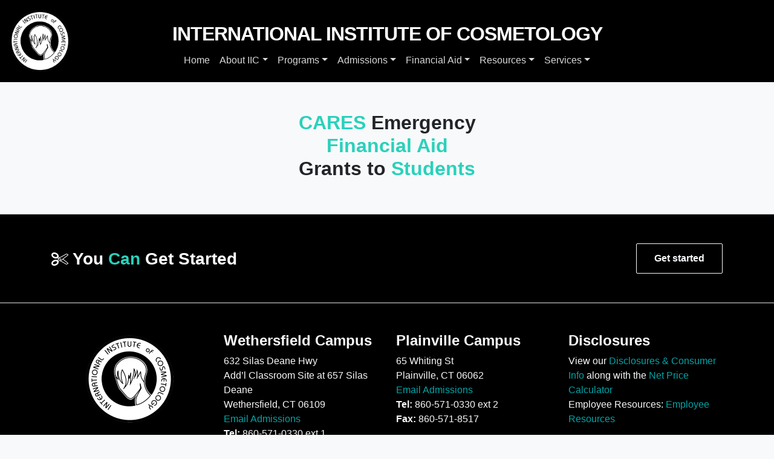

--- FILE ---
content_type: text/html; charset=UTF-8
request_url: https://www.studyhair.com/financial-aid/cares_2020/cares-application/
body_size: 21436
content:
<!DOCTYPE html>
<html lang="en-US">
<head>
	<meta charset="UTF-8">
	<meta name="viewport" content="width=device-width, initial-scale=1, shrink-to-fit=no">
	<link rel="profile" href="http://gmpg.org/xfn/11">
	<meta name='robots' content='index, follow, max-image-preview:large, max-snippet:-1, max-video-preview:-1' />

	<!-- This site is optimized with the Yoast SEO Premium plugin v26.7 (Yoast SEO v26.7) - https://yoast.com/wordpress/plugins/seo/ -->
	<title>CARES COVID-19 Student Emergency Financial Aid Grant Application - Connecticut - International Institute of Cosmetology</title>
<style id="wpr-usedcss">img:is([sizes=auto i],[sizes^="auto," i]){contain-intrinsic-size:3000px 1500px}body:after{content:url(https://www.studyhair.com/wp-content/plugins/instagram-feed-pro/img/sbi-sprite.png);display:none}.no-js .sbi_carousel{display:block}img.emoji{display:inline!important;border:none!important;box-shadow:none!important;height:1em!important;width:1em!important;margin:0 .07em!important;vertical-align:-.1em!important;background:0 0!important;padding:0!important}:where(.wp-block-button__link){border-radius:9999px;box-shadow:none;padding:calc(.667em + 2px) calc(1.333em + 2px);text-decoration:none}:root :where(.wp-block-button .wp-block-button__link.is-style-outline),:root :where(.wp-block-button.is-style-outline>.wp-block-button__link){border:2px solid;padding:.667em 1.333em}:root :where(.wp-block-button .wp-block-button__link.is-style-outline:not(.has-text-color)),:root :where(.wp-block-button.is-style-outline>.wp-block-button__link:not(.has-text-color)){color:currentColor}:root :where(.wp-block-button .wp-block-button__link.is-style-outline:not(.has-background)),:root :where(.wp-block-button.is-style-outline>.wp-block-button__link:not(.has-background)){background-color:initial;background-image:none}:where(.wp-block-calendar table:not(.has-background) th){background:#ddd}:where(.wp-block-columns){margin-bottom:1.75em}:where(.wp-block-columns.has-background){padding:1.25em 2.375em}:where(.wp-block-post-comments input[type=submit]){border:none}:where(.wp-block-cover-image:not(.has-text-color)),:where(.wp-block-cover:not(.has-text-color)){color:#fff}:where(.wp-block-cover-image.is-light:not(.has-text-color)),:where(.wp-block-cover.is-light:not(.has-text-color)){color:#000}:root :where(.wp-block-cover h1:not(.has-text-color)),:root :where(.wp-block-cover h2:not(.has-text-color)),:root :where(.wp-block-cover h3:not(.has-text-color)),:root :where(.wp-block-cover h4:not(.has-text-color)),:root :where(.wp-block-cover h5:not(.has-text-color)),:root :where(.wp-block-cover h6:not(.has-text-color)),:root :where(.wp-block-cover p:not(.has-text-color)){color:inherit}:where(.wp-block-file){margin-bottom:1.5em}:where(.wp-block-file__button){border-radius:2em;display:inline-block;padding:.5em 1em}:where(.wp-block-file__button):is(a):active,:where(.wp-block-file__button):is(a):focus,:where(.wp-block-file__button):is(a):hover,:where(.wp-block-file__button):is(a):visited{box-shadow:none;color:#fff;opacity:.85;text-decoration:none}:where(.wp-block-group.wp-block-group-is-layout-constrained){position:relative}.wp-block-image>a,.wp-block-image>figure>a{display:inline-block}.wp-block-image img{box-sizing:border-box;height:auto;max-width:100%;vertical-align:bottom}@media not (prefers-reduced-motion){.wp-block-image img.hide{visibility:hidden}.wp-block-image img.show{animation:.4s show-content-image}}.wp-block-image[style*=border-radius] img,.wp-block-image[style*=border-radius]>a{border-radius:inherit}.wp-block-image.aligncenter{text-align:center}.wp-block-image .aligncenter,.wp-block-image.aligncenter{display:table}.wp-block-image .aligncenter{margin-left:auto;margin-right:auto}.wp-block-image :where(figcaption){margin-bottom:1em;margin-top:.5em}:root :where(.wp-block-image.is-style-rounded img,.wp-block-image .is-style-rounded img){border-radius:9999px}.wp-block-image figure{margin:0}@keyframes show-content-image{0%{visibility:hidden}99%{visibility:hidden}to{visibility:visible}}:where(.wp-block-latest-comments:not([style*=line-height] .wp-block-latest-comments__comment)){line-height:1.1}:where(.wp-block-latest-comments:not([style*=line-height] .wp-block-latest-comments__comment-excerpt p)){line-height:1.8}:root :where(.wp-block-latest-posts.is-grid){padding:0}:root :where(.wp-block-latest-posts.wp-block-latest-posts__list){padding-left:0}ul{box-sizing:border-box}:root :where(.wp-block-list.has-background){padding:1.25em 2.375em}:where(.wp-block-navigation.has-background .wp-block-navigation-item a:not(.wp-element-button)),:where(.wp-block-navigation.has-background .wp-block-navigation-submenu a:not(.wp-element-button)){padding:.5em 1em}:where(.wp-block-navigation .wp-block-navigation__submenu-container .wp-block-navigation-item a:not(.wp-element-button)),:where(.wp-block-navigation .wp-block-navigation__submenu-container .wp-block-navigation-submenu a:not(.wp-element-button)),:where(.wp-block-navigation .wp-block-navigation__submenu-container .wp-block-navigation-submenu button.wp-block-navigation-item__content),:where(.wp-block-navigation .wp-block-navigation__submenu-container .wp-block-pages-list__item button.wp-block-navigation-item__content){padding:.5em 1em}:root :where(p.has-background){padding:1.25em 2.375em}:where(p.has-text-color:not(.has-link-color)) a{color:inherit}:where(.wp-block-post-comments-form) input:not([type=submit]),:where(.wp-block-post-comments-form) textarea{border:1px solid #949494;font-family:inherit;font-size:1em}:where(.wp-block-post-comments-form) input:where(:not([type=submit]):not([type=checkbox])),:where(.wp-block-post-comments-form) textarea{padding:calc(.667em + 2px)}:where(.wp-block-post-excerpt){box-sizing:border-box;margin-bottom:var(--wp--style--block-gap);margin-top:var(--wp--style--block-gap)}:where(.wp-block-preformatted.has-background){padding:1.25em 2.375em}:where(.wp-block-search__button){border:1px solid #ccc;padding:6px 10px}:where(.wp-block-search__input){font-family:inherit;font-size:inherit;font-style:inherit;font-weight:inherit;letter-spacing:inherit;line-height:inherit;text-transform:inherit}:where(.wp-block-search__button-inside .wp-block-search__inside-wrapper){border:1px solid #949494;box-sizing:border-box;padding:4px}:where(.wp-block-search__button-inside .wp-block-search__inside-wrapper) .wp-block-search__input{border:none;border-radius:0;padding:0 4px}:where(.wp-block-search__button-inside .wp-block-search__inside-wrapper) .wp-block-search__input:focus{outline:0}:where(.wp-block-search__button-inside .wp-block-search__inside-wrapper) :where(.wp-block-search__button){padding:4px 8px}:root :where(.wp-block-separator.is-style-dots){height:auto;line-height:1;text-align:center}:root :where(.wp-block-separator.is-style-dots):before{color:currentColor;content:"···";font-family:serif;font-size:1.5em;letter-spacing:2em;padding-left:2em}:root :where(.wp-block-site-logo.is-style-rounded){border-radius:9999px}:where(.wp-block-social-links:not(.is-style-logos-only)) .wp-social-link{background-color:#f0f0f0;color:#444}:where(.wp-block-social-links:not(.is-style-logos-only)) .wp-social-link-amazon{background-color:#f90;color:#fff}:where(.wp-block-social-links:not(.is-style-logos-only)) .wp-social-link-bandcamp{background-color:#1ea0c3;color:#fff}:where(.wp-block-social-links:not(.is-style-logos-only)) .wp-social-link-behance{background-color:#0757fe;color:#fff}:where(.wp-block-social-links:not(.is-style-logos-only)) .wp-social-link-bluesky{background-color:#0a7aff;color:#fff}:where(.wp-block-social-links:not(.is-style-logos-only)) .wp-social-link-codepen{background-color:#1e1f26;color:#fff}:where(.wp-block-social-links:not(.is-style-logos-only)) .wp-social-link-deviantart{background-color:#02e49b;color:#fff}:where(.wp-block-social-links:not(.is-style-logos-only)) .wp-social-link-discord{background-color:#5865f2;color:#fff}:where(.wp-block-social-links:not(.is-style-logos-only)) .wp-social-link-dribbble{background-color:#e94c89;color:#fff}:where(.wp-block-social-links:not(.is-style-logos-only)) .wp-social-link-dropbox{background-color:#4280ff;color:#fff}:where(.wp-block-social-links:not(.is-style-logos-only)) .wp-social-link-etsy{background-color:#f45800;color:#fff}:where(.wp-block-social-links:not(.is-style-logos-only)) .wp-social-link-facebook{background-color:#0866ff;color:#fff}:where(.wp-block-social-links:not(.is-style-logos-only)) .wp-social-link-fivehundredpx{background-color:#000;color:#fff}:where(.wp-block-social-links:not(.is-style-logos-only)) .wp-social-link-flickr{background-color:#0461dd;color:#fff}:where(.wp-block-social-links:not(.is-style-logos-only)) .wp-social-link-foursquare{background-color:#e65678;color:#fff}:where(.wp-block-social-links:not(.is-style-logos-only)) .wp-social-link-github{background-color:#24292d;color:#fff}:where(.wp-block-social-links:not(.is-style-logos-only)) .wp-social-link-goodreads{background-color:#eceadd;color:#382110}:where(.wp-block-social-links:not(.is-style-logos-only)) .wp-social-link-google{background-color:#ea4434;color:#fff}:where(.wp-block-social-links:not(.is-style-logos-only)) .wp-social-link-gravatar{background-color:#1d4fc4;color:#fff}:where(.wp-block-social-links:not(.is-style-logos-only)) .wp-social-link-instagram{background-color:#f00075;color:#fff}:where(.wp-block-social-links:not(.is-style-logos-only)) .wp-social-link-lastfm{background-color:#e21b24;color:#fff}:where(.wp-block-social-links:not(.is-style-logos-only)) .wp-social-link-linkedin{background-color:#0d66c2;color:#fff}:where(.wp-block-social-links:not(.is-style-logos-only)) .wp-social-link-mastodon{background-color:#3288d4;color:#fff}:where(.wp-block-social-links:not(.is-style-logos-only)) .wp-social-link-medium{background-color:#000;color:#fff}:where(.wp-block-social-links:not(.is-style-logos-only)) .wp-social-link-meetup{background-color:#f6405f;color:#fff}:where(.wp-block-social-links:not(.is-style-logos-only)) .wp-social-link-patreon{background-color:#000;color:#fff}:where(.wp-block-social-links:not(.is-style-logos-only)) .wp-social-link-pinterest{background-color:#e60122;color:#fff}:where(.wp-block-social-links:not(.is-style-logos-only)) .wp-social-link-pocket{background-color:#ef4155;color:#fff}:where(.wp-block-social-links:not(.is-style-logos-only)) .wp-social-link-reddit{background-color:#ff4500;color:#fff}:where(.wp-block-social-links:not(.is-style-logos-only)) .wp-social-link-skype{background-color:#0478d7;color:#fff}:where(.wp-block-social-links:not(.is-style-logos-only)) .wp-social-link-snapchat{background-color:#fefc00;color:#fff;stroke:#000}:where(.wp-block-social-links:not(.is-style-logos-only)) .wp-social-link-soundcloud{background-color:#ff5600;color:#fff}:where(.wp-block-social-links:not(.is-style-logos-only)) .wp-social-link-spotify{background-color:#1bd760;color:#fff}:where(.wp-block-social-links:not(.is-style-logos-only)) .wp-social-link-telegram{background-color:#2aabee;color:#fff}:where(.wp-block-social-links:not(.is-style-logos-only)) .wp-social-link-threads{background-color:#000;color:#fff}:where(.wp-block-social-links:not(.is-style-logos-only)) .wp-social-link-tiktok{background-color:#000;color:#fff}:where(.wp-block-social-links:not(.is-style-logos-only)) .wp-social-link-tumblr{background-color:#011835;color:#fff}:where(.wp-block-social-links:not(.is-style-logos-only)) .wp-social-link-twitch{background-color:#6440a4;color:#fff}:where(.wp-block-social-links:not(.is-style-logos-only)) .wp-social-link-twitter{background-color:#1da1f2;color:#fff}:where(.wp-block-social-links:not(.is-style-logos-only)) .wp-social-link-vimeo{background-color:#1eb7ea;color:#fff}:where(.wp-block-social-links:not(.is-style-logos-only)) .wp-social-link-vk{background-color:#4680c2;color:#fff}:where(.wp-block-social-links:not(.is-style-logos-only)) .wp-social-link-wordpress{background-color:#3499cd;color:#fff}:where(.wp-block-social-links:not(.is-style-logos-only)) .wp-social-link-whatsapp{background-color:#25d366;color:#fff}:where(.wp-block-social-links:not(.is-style-logos-only)) .wp-social-link-x{background-color:#000;color:#fff}:where(.wp-block-social-links:not(.is-style-logos-only)) .wp-social-link-yelp{background-color:#d32422;color:#fff}:where(.wp-block-social-links:not(.is-style-logos-only)) .wp-social-link-youtube{background-color:red;color:#fff}:where(.wp-block-social-links.is-style-logos-only) .wp-social-link{background:0 0}:where(.wp-block-social-links.is-style-logos-only) .wp-social-link svg{height:1.25em;width:1.25em}:where(.wp-block-social-links.is-style-logos-only) .wp-social-link-amazon{color:#f90}:where(.wp-block-social-links.is-style-logos-only) .wp-social-link-bandcamp{color:#1ea0c3}:where(.wp-block-social-links.is-style-logos-only) .wp-social-link-behance{color:#0757fe}:where(.wp-block-social-links.is-style-logos-only) .wp-social-link-bluesky{color:#0a7aff}:where(.wp-block-social-links.is-style-logos-only) .wp-social-link-codepen{color:#1e1f26}:where(.wp-block-social-links.is-style-logos-only) .wp-social-link-deviantart{color:#02e49b}:where(.wp-block-social-links.is-style-logos-only) .wp-social-link-discord{color:#5865f2}:where(.wp-block-social-links.is-style-logos-only) .wp-social-link-dribbble{color:#e94c89}:where(.wp-block-social-links.is-style-logos-only) .wp-social-link-dropbox{color:#4280ff}:where(.wp-block-social-links.is-style-logos-only) .wp-social-link-etsy{color:#f45800}:where(.wp-block-social-links.is-style-logos-only) .wp-social-link-facebook{color:#0866ff}:where(.wp-block-social-links.is-style-logos-only) .wp-social-link-fivehundredpx{color:#000}:where(.wp-block-social-links.is-style-logos-only) .wp-social-link-flickr{color:#0461dd}:where(.wp-block-social-links.is-style-logos-only) .wp-social-link-foursquare{color:#e65678}:where(.wp-block-social-links.is-style-logos-only) .wp-social-link-github{color:#24292d}:where(.wp-block-social-links.is-style-logos-only) .wp-social-link-goodreads{color:#382110}:where(.wp-block-social-links.is-style-logos-only) .wp-social-link-google{color:#ea4434}:where(.wp-block-social-links.is-style-logos-only) .wp-social-link-gravatar{color:#1d4fc4}:where(.wp-block-social-links.is-style-logos-only) .wp-social-link-instagram{color:#f00075}:where(.wp-block-social-links.is-style-logos-only) .wp-social-link-lastfm{color:#e21b24}:where(.wp-block-social-links.is-style-logos-only) .wp-social-link-linkedin{color:#0d66c2}:where(.wp-block-social-links.is-style-logos-only) .wp-social-link-mastodon{color:#3288d4}:where(.wp-block-social-links.is-style-logos-only) .wp-social-link-medium{color:#000}:where(.wp-block-social-links.is-style-logos-only) .wp-social-link-meetup{color:#f6405f}:where(.wp-block-social-links.is-style-logos-only) .wp-social-link-patreon{color:#000}:where(.wp-block-social-links.is-style-logos-only) .wp-social-link-pinterest{color:#e60122}:where(.wp-block-social-links.is-style-logos-only) .wp-social-link-pocket{color:#ef4155}:where(.wp-block-social-links.is-style-logos-only) .wp-social-link-reddit{color:#ff4500}:where(.wp-block-social-links.is-style-logos-only) .wp-social-link-skype{color:#0478d7}:where(.wp-block-social-links.is-style-logos-only) .wp-social-link-snapchat{color:#fff;stroke:#000}:where(.wp-block-social-links.is-style-logos-only) .wp-social-link-soundcloud{color:#ff5600}:where(.wp-block-social-links.is-style-logos-only) .wp-social-link-spotify{color:#1bd760}:where(.wp-block-social-links.is-style-logos-only) .wp-social-link-telegram{color:#2aabee}:where(.wp-block-social-links.is-style-logos-only) .wp-social-link-threads{color:#000}:where(.wp-block-social-links.is-style-logos-only) .wp-social-link-tiktok{color:#000}:where(.wp-block-social-links.is-style-logos-only) .wp-social-link-tumblr{color:#011835}:where(.wp-block-social-links.is-style-logos-only) .wp-social-link-twitch{color:#6440a4}:where(.wp-block-social-links.is-style-logos-only) .wp-social-link-twitter{color:#1da1f2}:where(.wp-block-social-links.is-style-logos-only) .wp-social-link-vimeo{color:#1eb7ea}:where(.wp-block-social-links.is-style-logos-only) .wp-social-link-vk{color:#4680c2}:where(.wp-block-social-links.is-style-logos-only) .wp-social-link-whatsapp{color:#25d366}:where(.wp-block-social-links.is-style-logos-only) .wp-social-link-wordpress{color:#3499cd}:where(.wp-block-social-links.is-style-logos-only) .wp-social-link-x{color:#000}:where(.wp-block-social-links.is-style-logos-only) .wp-social-link-yelp{color:#d32422}:where(.wp-block-social-links.is-style-logos-only) .wp-social-link-youtube{color:red}:root :where(.wp-block-social-links .wp-social-link a){padding:.25em}:root :where(.wp-block-social-links.is-style-logos-only .wp-social-link a){padding:0}:root :where(.wp-block-social-links.is-style-pill-shape .wp-social-link a){padding-left:.6666666667em;padding-right:.6666666667em}:root :where(.wp-block-tag-cloud.is-style-outline){display:flex;flex-wrap:wrap;gap:1ch}:root :where(.wp-block-tag-cloud.is-style-outline a){border:1px solid;font-size:unset!important;margin-right:0;padding:1ch 2ch;text-decoration:none!important}:root :where(.wp-block-table-of-contents){box-sizing:border-box}:where(.wp-block-term-description){box-sizing:border-box;margin-bottom:var(--wp--style--block-gap);margin-top:var(--wp--style--block-gap)}:where(pre.wp-block-verse){font-family:inherit}:root{--wp--preset--font-size--normal:16px;--wp--preset--font-size--huge:42px}.has-text-align-center{text-align:center}.aligncenter{clear:both}html :where(.has-border-color){border-style:solid}html :where([style*=border-top-color]){border-top-style:solid}html :where([style*=border-right-color]){border-right-style:solid}html :where([style*=border-bottom-color]){border-bottom-style:solid}html :where([style*=border-left-color]){border-left-style:solid}html :where([style*=border-width]){border-style:solid}html :where([style*=border-top-width]){border-top-style:solid}html :where([style*=border-right-width]){border-right-style:solid}html :where([style*=border-bottom-width]){border-bottom-style:solid}html :where([style*=border-left-width]){border-left-style:solid}html :where(img[class*=wp-image-]){height:auto;max-width:100%}:where(figure){margin:0 0 1em}html :where(.is-position-sticky){--wp-admin--admin-bar--position-offset:var(--wp-admin--admin-bar--height,0px)}@media screen and (max-width:600px){html :where(.is-position-sticky){--wp-admin--admin-bar--position-offset:0px}}:root{--wp--preset--aspect-ratio--square:1;--wp--preset--aspect-ratio--4-3:4/3;--wp--preset--aspect-ratio--3-4:3/4;--wp--preset--aspect-ratio--3-2:3/2;--wp--preset--aspect-ratio--2-3:2/3;--wp--preset--aspect-ratio--16-9:16/9;--wp--preset--aspect-ratio--9-16:9/16;--wp--preset--color--black:#000000;--wp--preset--color--cyan-bluish-gray:#abb8c3;--wp--preset--color--white:#fff;--wp--preset--color--pale-pink:#f78da7;--wp--preset--color--vivid-red:#cf2e2e;--wp--preset--color--luminous-vivid-orange:#ff6900;--wp--preset--color--luminous-vivid-amber:#fcb900;--wp--preset--color--light-green-cyan:#7bdcb5;--wp--preset--color--vivid-green-cyan:#00d084;--wp--preset--color--pale-cyan-blue:#8ed1fc;--wp--preset--color--vivid-cyan-blue:#0693e3;--wp--preset--color--vivid-purple:#9b51e0;--wp--preset--color--blue:#007bff;--wp--preset--color--indigo:#6610f2;--wp--preset--color--purple:#5533ff;--wp--preset--color--pink:#e83e8c;--wp--preset--color--red:#dc3545;--wp--preset--color--orange:#fd7e14;--wp--preset--color--yellow:#ffc107;--wp--preset--color--green:#28a745;--wp--preset--color--teal:#20c997;--wp--preset--color--cyan:#17a2b8;--wp--preset--color--gray:#6c757d;--wp--preset--color--gray-dark:#343a40;--wp--preset--gradient--vivid-cyan-blue-to-vivid-purple:linear-gradient(135deg,rgba(6, 147, 227, 1) 0%,rgb(155, 81, 224) 100%);--wp--preset--gradient--light-green-cyan-to-vivid-green-cyan:linear-gradient(135deg,rgb(122, 220, 180) 0%,rgb(0, 208, 130) 100%);--wp--preset--gradient--luminous-vivid-amber-to-luminous-vivid-orange:linear-gradient(135deg,rgba(252, 185, 0, 1) 0%,rgba(255, 105, 0, 1) 100%);--wp--preset--gradient--luminous-vivid-orange-to-vivid-red:linear-gradient(135deg,rgba(255, 105, 0, 1) 0%,rgb(207, 46, 46) 100%);--wp--preset--gradient--very-light-gray-to-cyan-bluish-gray:linear-gradient(135deg,rgb(238, 238, 238) 0%,rgb(169, 184, 195) 100%);--wp--preset--gradient--cool-to-warm-spectrum:linear-gradient(135deg,rgb(74, 234, 220) 0%,rgb(151, 120, 209) 20%,rgb(207, 42, 186) 40%,rgb(238, 44, 130) 60%,rgb(251, 105, 98) 80%,rgb(254, 248, 76) 100%);--wp--preset--gradient--blush-light-purple:linear-gradient(135deg,rgb(255, 206, 236) 0%,rgb(152, 150, 240) 100%);--wp--preset--gradient--blush-bordeaux:linear-gradient(135deg,rgb(254, 205, 165) 0%,rgb(254, 45, 45) 50%,rgb(107, 0, 62) 100%);--wp--preset--gradient--luminous-dusk:linear-gradient(135deg,rgb(255, 203, 112) 0%,rgb(199, 81, 192) 50%,rgb(65, 88, 208) 100%);--wp--preset--gradient--pale-ocean:linear-gradient(135deg,rgb(255, 245, 203) 0%,rgb(182, 227, 212) 50%,rgb(51, 167, 181) 100%);--wp--preset--gradient--electric-grass:linear-gradient(135deg,rgb(202, 248, 128) 0%,rgb(113, 206, 126) 100%);--wp--preset--gradient--midnight:linear-gradient(135deg,rgb(2, 3, 129) 0%,rgb(40, 116, 252) 100%);--wp--preset--font-size--small:13px;--wp--preset--font-size--medium:20px;--wp--preset--font-size--large:36px;--wp--preset--font-size--x-large:42px;--wp--preset--spacing--20:0.44rem;--wp--preset--spacing--30:0.67rem;--wp--preset--spacing--40:1rem;--wp--preset--spacing--50:1.5rem;--wp--preset--spacing--60:2.25rem;--wp--preset--spacing--70:3.38rem;--wp--preset--spacing--80:5.06rem;--wp--preset--shadow--natural:6px 6px 9px rgba(0, 0, 0, .2);--wp--preset--shadow--deep:12px 12px 50px rgba(0, 0, 0, .4);--wp--preset--shadow--sharp:6px 6px 0px rgba(0, 0, 0, .2);--wp--preset--shadow--outlined:6px 6px 0px -3px rgba(255, 255, 255, 1),6px 6px rgba(0, 0, 0, 1);--wp--preset--shadow--crisp:6px 6px 0px rgba(0, 0, 0, 1)}:where(.is-layout-flex){gap:.5em}:where(.is-layout-grid){gap:.5em}.has-small-font-size{font-size:var(--wp--preset--font-size--small)!important}:where(.wp-block-post-template.is-layout-flex){gap:1.25em}:where(.wp-block-post-template.is-layout-grid){gap:1.25em}:where(.wp-block-columns.is-layout-flex){gap:2em}:where(.wp-block-columns.is-layout-grid){gap:2em}:root :where(.wp-block-pullquote){font-size:1.5em;line-height:1.6}.st-sticky-share-buttons{display:none!important}@font-face{font-display:swap;font-family:FontAwesome;src:url('https://www.studyhair.com/wp-content/plugins/wp-timelines/css/font-awesome/fonts/fontawesome-webfont.eot?v=4.7.0');src:url('https://www.studyhair.com/wp-content/plugins/wp-timelines/css/font-awesome/fonts/fontawesome-webfont.eot?#iefix&v=4.7.0') format('embedded-opentype'),url('https://www.studyhair.com/wp-content/plugins/wp-timelines/css/font-awesome/fonts/fontawesome-webfont.woff2?v=4.7.0') format('woff2'),url('https://www.studyhair.com/wp-content/plugins/wp-timelines/css/font-awesome/fonts/fontawesome-webfont.woff?v=4.7.0') format('woff'),url('https://www.studyhair.com/wp-content/plugins/wp-timelines/css/font-awesome/fonts/fontawesome-webfont.ttf?v=4.7.0') format('truetype'),url('https://www.studyhair.com/wp-content/plugins/wp-timelines/css/font-awesome/fonts/fontawesome-webfont.svg?v=4.7.0#fontawesomeregular') format('svg');font-weight:400;font-style:normal}.fa-scissors:before{content:"\f0c4"}.fa-bars:before{content:"\f0c9"}.sr-only{position:absolute;width:1px;height:1px;padding:0;margin:-1px;overflow:hidden;clip:rect(0,0,0,0);border:0}.sr-only-focusable:active,.sr-only-focusable:focus{position:static;width:auto;height:auto;margin:0;overflow:visible;clip:auto}@-webkit-keyframes swing{20%{-webkit-transform:rotate3d(0,0,1,15deg);transform:rotate3d(0,0,1,15deg)}40%{-webkit-transform:rotate3d(0,0,1,-10deg);transform:rotate3d(0,0,1,-10deg)}60%{-webkit-transform:rotate3d(0,0,1,5deg);transform:rotate3d(0,0,1,5deg)}80%{-webkit-transform:rotate3d(0,0,1,-5deg);transform:rotate3d(0,0,1,-5deg)}to{-webkit-transform:rotate3d(0,0,1,0deg);transform:rotate3d(0,0,1,0deg)}}@keyframes swing{20%{-webkit-transform:rotate3d(0,0,1,15deg);transform:rotate3d(0,0,1,15deg)}40%{-webkit-transform:rotate3d(0,0,1,-10deg);transform:rotate3d(0,0,1,-10deg)}60%{-webkit-transform:rotate3d(0,0,1,5deg);transform:rotate3d(0,0,1,5deg)}80%{-webkit-transform:rotate3d(0,0,1,-5deg);transform:rotate3d(0,0,1,-5deg)}to{-webkit-transform:rotate3d(0,0,1,0deg);transform:rotate3d(0,0,1,0deg)}}.swing{-webkit-transform-origin:top center;transform-origin:top center;-webkit-animation-name:swing;animation-name:swing}@-ms-keyframes wptl_load-rotate{100%{-ms-transform:rotate(360deg)}}:root{--blue:#007bff;--indigo:#6610f2;--purple:#6f42c1;--pink:#e83e8c;--red:#dc3545;--orange:#fd7e14;--yellow:#ffc107;--green:#28a745;--teal:#00a5a8;--cyan:#17a2b8;--white:#fff;--gray:#6c757d;--gray-dark:#343a40;--primary:#00a5a8;--secondary:#000;--success:#2AD1BB;--info:#17a2b8;--warning:#ffc107;--danger:#dc3545;--light:#f8f9fa;--dark:#000;--breakpoint-xs:0;--breakpoint-sm:576px;--breakpoint-md:768px;--breakpoint-lg:992px;--breakpoint-xl:1200px;--font-family-sans-serif:-apple-system,BlinkMacSystemFont,"Segoe UI",Roboto,"Helvetica Neue",Arial,"Noto Sans",sans-serif,"Apple Color Emoji","Segoe UI Emoji","Segoe UI Symbol","Noto Color Emoji";--font-family-monospace:SFMono-Regular,Menlo,Monaco,Consolas,"Liberation Mono","Courier New",monospace}*,::after,::before{-webkit-box-sizing:border-box;box-sizing:border-box}html{font-family:sans-serif;line-height:1.15;-webkit-text-size-adjust:100%;-webkit-tap-highlight-color:transparent}figure,footer,main,nav{display:block}body{margin:0;font-family:-apple-system,BlinkMacSystemFont,"Segoe UI",Roboto,"Helvetica Neue",Arial,"Noto Sans",sans-serif,"Apple Color Emoji","Segoe UI Emoji","Segoe UI Symbol","Noto Color Emoji";font-size:1rem;font-weight:400;line-height:1.5;color:#212529;text-align:left;background-color:#f8f9fa}[tabindex="-1"]:focus{outline:0!important}h2,h3,h4{margin-top:0;margin-bottom:.5rem}p{margin-top:0;margin-bottom:1rem}address{margin-bottom:1rem;font-style:normal;line-height:inherit}dl,ul{margin-top:0;margin-bottom:1rem}ul ul{margin-bottom:0}dt{font-weight:700}blockquote{margin:0 0 1rem}strong{font-weight:bolder}a{color:#00a5a8;text-decoration:none;background-color:transparent}a:hover{color:#005a5c;text-decoration:underline}a:not([href]):not([tabindex]){color:inherit;text-decoration:none}a:not([href]):not([tabindex]):focus,a:not([href]):not([tabindex]):hover{color:inherit;text-decoration:none}a:not([href]):not([tabindex]):focus{outline:0}code{font-family:SFMono-Regular,Menlo,Monaco,Consolas,"Liberation Mono","Courier New",monospace;font-size:1em}figure{margin:0 0 1rem}img{vertical-align:middle;border-style:none}svg{overflow:hidden;vertical-align:middle}table{border-collapse:collapse}caption{padding-top:.75rem;padding-bottom:.75rem;color:#6c757d;text-align:left;caption-side:bottom}label{display:inline-block;margin-bottom:.5rem}button{border-radius:0}button:focus{outline:dotted 1px;outline:-webkit-focus-ring-color auto 5px}button,input,optgroup,select,textarea{margin:0;font-family:inherit;font-size:inherit;line-height:inherit}button,input{overflow:visible}button,select{text-transform:none}select{word-wrap:normal}[type=button],[type=reset],[type=submit],button{-webkit-appearance:button}[type=button]:not(:disabled),[type=reset]:not(:disabled),[type=submit]:not(:disabled),button:not(:disabled){cursor:pointer}[type=button]::-moz-focus-inner,[type=reset]::-moz-focus-inner,[type=submit]::-moz-focus-inner,button::-moz-focus-inner{padding:0;border-style:none}input[type=checkbox],input[type=radio]{-webkit-box-sizing:border-box;box-sizing:border-box;padding:0}textarea{overflow:auto;resize:vertical}fieldset{min-width:0;padding:0;margin:0;border:0}legend{display:block;width:100%;max-width:100%;padding:0;margin-bottom:.5rem;font-size:1.5rem;line-height:inherit;color:inherit;white-space:normal}@media (max-width:1200px){legend{font-size:calc(1.275rem + .3vw)}}progress{vertical-align:baseline}[type=number]::-webkit-inner-spin-button,[type=number]::-webkit-outer-spin-button{height:auto}[type=search]{outline-offset:-2px;-webkit-appearance:none}[type=search]::-webkit-search-decoration{-webkit-appearance:none}::-webkit-file-upload-button{font:inherit;-webkit-appearance:button}template{display:none}[hidden]{display:none!important}.h3,h2,h3,h4{margin-bottom:.5rem;font-family:Spinnaker,-apple-system,BlinkMacSystemFont,"Segoe UI",Roboto,"Helvetica Neue",Arial,"Noto Sans",sans-serif,"Apple Color Emoji","Segoe UI Emoji","Segoe UI Symbol","Noto Color Emoji";font-weight:700;line-height:1.2}h2{font-size:2rem}@media (max-width:1200px){h2{font-size:calc(1.325rem + .9vw)}}.h3,h3{font-size:1.75rem}@media (max-width:1200px){.h3,h3{font-size:calc(1.3rem + .6vw)}}h4{font-size:1.5rem}@media (max-width:1200px){h4{font-size:calc(1.275rem + .3vw)}}.mark,mark{padding:.2em;background-color:#fcf8e3}.blockquote{margin-bottom:1rem;font-size:1.25rem}code{font-size:87.5%;color:#e83e8c;word-break:break-word}a>code{color:inherit}.container{width:100%;padding-right:15px;padding-left:15px;margin-right:auto;margin-left:auto}@media (min-width:576px){.container{max-width:540px}}@media (min-width:768px){.container{max-width:720px}}@media (min-width:992px){.container{max-width:960px}}@media (min-width:1200px){.container{max-width:1140px}}.row{display:-webkit-box;display:-ms-flexbox;display:flex;-ms-flex-wrap:wrap;flex-wrap:wrap;margin-right:-15px;margin-left:-15px}.col,.col-12,.col-4,.col-8,.col-lg-3,.col-lg-5,.col-lg-7,.col-md-1,.col-md-4,.col-sm-2{position:relative;width:100%;padding-right:15px;padding-left:15px}.col{-ms-flex-preferred-size:0;flex-basis:0;-webkit-box-flex:1;-ms-flex-positive:1;flex-grow:1;max-width:100%}.col-4{-webkit-box-flex:0;-ms-flex:0 0 33.33333%;flex:0 0 33.33333%;max-width:33.33333%}.col-8{-webkit-box-flex:0;-ms-flex:0 0 66.66667%;flex:0 0 66.66667%;max-width:66.66667%}.col-12{-webkit-box-flex:0;-ms-flex:0 0 100%;flex:0 0 100%;max-width:100%}.offset-2{margin-left:16.66667%}@media (min-width:576px){.col-sm-2{-webkit-box-flex:0;-ms-flex:0 0 16.66667%;flex:0 0 16.66667%;max-width:16.66667%}}@media (min-width:768px){.col-md-1{-webkit-box-flex:0;-ms-flex:0 0 8.33333%;flex:0 0 8.33333%;max-width:8.33333%}.col-md-4{-webkit-box-flex:0;-ms-flex:0 0 33.33333%;flex:0 0 33.33333%;max-width:33.33333%}}@media (min-width:992px){.col-lg-3{-webkit-box-flex:0;-ms-flex:0 0 25%;flex:0 0 25%;max-width:25%}.col-lg-5{-webkit-box-flex:0;-ms-flex:0 0 41.66667%;flex:0 0 41.66667%;max-width:41.66667%}.col-lg-7{-webkit-box-flex:0;-ms-flex:0 0 58.33333%;flex:0 0 58.33333%;max-width:58.33333%}}.table{width:100%;margin-bottom:1rem;color:#212529}.table tbody+tbody{border-top:2px solid #dee2e6}.btn{display:inline-block;font-weight:700;color:#212529;text-align:center;vertical-align:middle;-webkit-user-select:none;-moz-user-select:none;-ms-user-select:none;user-select:none;background-color:transparent;border:1px solid transparent;padding:.75rem 1.825rem;font-size:1rem;line-height:1.5;border-radius:2px;-webkit-transition:color .15s ease-in-out,background-color .15s ease-in-out,border-color .15s ease-in-out,-webkit-box-shadow .15s ease-in-out;transition:color .15s ease-in-out,background-color .15s ease-in-out,border-color .15s ease-in-out,-webkit-box-shadow .15s ease-in-out;transition:color .15s ease-in-out,background-color .15s ease-in-out,border-color .15s ease-in-out,box-shadow .15s ease-in-out;transition:color .15s ease-in-out,background-color .15s ease-in-out,border-color .15s ease-in-out,box-shadow .15s ease-in-out,-webkit-box-shadow .15s ease-in-out}@media (prefers-reduced-motion:reduce){.btn{-webkit-transition:none;transition:none}}.btn:hover{color:#212529;text-decoration:none}.btn.focus,.btn:focus{outline:0;-webkit-box-shadow:none;box-shadow:none}.btn.disabled,.btn:disabled{opacity:.65}a.btn.disabled,fieldset:disabled a.btn{pointer-events:none}#scrollTop:focus,#scrollTop:hover,.btn-primary{color:#fff;background:-webkit-gradient(linear,left top,left bottom,from(#25b2b4),to(#00a5a8)) repeat-x #00a5a8;background:linear-gradient(180deg,#25b2b4,#00a5a8) repeat-x #00a5a8;border-color:#00a5a8}#scrollTop:hover,.btn-primary:hover{color:#fff;background:-webkit-gradient(linear,left top,left bottom,from(#259294),to(#007f82)) repeat-x #007f82;background:linear-gradient(180deg,#259294,#007f82) repeat-x #007f82;border-color:#007375}#scrollTop:focus,.btn-primary.focus,.btn-primary:focus,.focus#scrollTop:focus,.focus#scrollTop:hover{-webkit-box-shadow:0 0 0 .2rem rgba(38,179,181,.5);box-shadow:0 0 0 .2rem rgba(38,179,181,.5)}#scrollTop:disabled:focus,#scrollTop:disabled:hover,.btn-primary.disabled,.btn-primary:disabled,.disabled#scrollTop:focus,.disabled#scrollTop:hover{color:#fff;background-color:#00a5a8;border-color:#00a5a8;background-image:none}#scrollTop:not(:disabled):not(.disabled).active:focus,#scrollTop:not(:disabled):not(.disabled).active:hover,#scrollTop:not(:disabled):not(.disabled):active:focus,#scrollTop:not(:disabled):not(.disabled):active:hover,.btn-primary:not(:disabled):not(.disabled).active,.btn-primary:not(:disabled):not(.disabled):active,.show>.btn-primary.dropdown-toggle,.show>.dropdown-toggle#scrollTop:focus,.show>.dropdown-toggle#scrollTop:hover{color:#fff;background-color:#007375;background-image:none;border-color:#006668}#scrollTop:not(:disabled):not(.disabled).active:focus,#scrollTop:not(:disabled):not(.disabled):active:focus,.btn-primary:not(:disabled):not(.disabled).active:focus,.btn-primary:not(:disabled):not(.disabled):active:focus,.show>.btn-primary.dropdown-toggle:focus,.show>.dropdown-toggle#scrollTop:focus{-webkit-box-shadow:0 0 0 .2rem rgba(38,179,181,.5);box-shadow:0 0 0 .2rem rgba(38,179,181,.5)}.btn-light{color:#212529;background:-webkit-gradient(linear,left top,left bottom,from(#f8f9fa),to(#f8f9fa)) repeat-x #f8f9fa;background:linear-gradient(180deg,#f8f9fa,#f8f9fa) repeat-x #f8f9fa;border-color:#f8f9fa}.btn-light:hover{color:#212529;background:-webkit-gradient(linear,left top,left bottom,from(#e5e9ec),to(#e2e6ea)) repeat-x #e2e6ea;background:linear-gradient(180deg,#e5e9ec,#e2e6ea) repeat-x #e2e6ea;border-color:#dae0e5}.btn-light.focus,.btn-light:focus{-webkit-box-shadow:0 0 0 .2rem rgba(216,217,219,.5);box-shadow:0 0 0 .2rem rgba(216,217,219,.5)}.btn-light.disabled,.btn-light:disabled{color:#212529;background-color:#f8f9fa;border-color:#f8f9fa;background-image:none}.btn-light:not(:disabled):not(.disabled).active,.btn-light:not(:disabled):not(.disabled):active,.show>.btn-light.dropdown-toggle{color:#212529;background-color:#dae0e5;background-image:none;border-color:#d3d9df}.btn-light:not(:disabled):not(.disabled).active:focus,.btn-light:not(:disabled):not(.disabled):active:focus,.show>.btn-light.dropdown-toggle:focus{-webkit-box-shadow:0 0 0 .2rem rgba(216,217,219,.5);box-shadow:0 0 0 .2rem rgba(216,217,219,.5)}.btn-outline-light{color:#f8f9fa;border-color:#f8f9fa}.btn-outline-light:hover{color:#212529;background-color:#f8f9fa;border-color:#f8f9fa}.btn-outline-light.focus,.btn-outline-light:focus{-webkit-box-shadow:0 0 0 .2rem rgba(248,249,250,.5);box-shadow:0 0 0 .2rem rgba(248,249,250,.5)}.btn-outline-light.disabled,.btn-outline-light:disabled{color:#f8f9fa;background-color:transparent}.btn-outline-light:not(:disabled):not(.disabled).active,.btn-outline-light:not(:disabled):not(.disabled):active,.show>.btn-outline-light.dropdown-toggle{color:#212529;background-color:#f8f9fa;border-color:#f8f9fa}.btn-outline-light:not(:disabled):not(.disabled).active:focus,.btn-outline-light:not(:disabled):not(.disabled):active:focus,.show>.btn-outline-light.dropdown-toggle:focus{-webkit-box-shadow:0 0 0 .2rem rgba(248,249,250,.5);box-shadow:0 0 0 .2rem rgba(248,249,250,.5)}.btn-sm{padding:.25rem .5rem;font-size:.875rem;line-height:1.5;border-radius:2px}.fade{-webkit-transition:opacity .15s linear;transition:opacity .15s linear}@media (prefers-reduced-motion:reduce){.fade{-webkit-transition:none;transition:none}}.fade:not(.show){opacity:0}.collapse:not(.show){display:none}.collapsing{position:relative;height:0;overflow:hidden;-webkit-transition:height .35s;transition:height .35s ease}@media (prefers-reduced-motion:reduce){.collapsing{-webkit-transition:none;transition:none}}.dropdown,.dropleft,.dropright,.dropup{position:relative}.dropdown-toggle{white-space:nowrap}.dropdown-toggle::after{display:inline-block;margin-left:.255em;vertical-align:.255em;content:"";border-top:.3em solid;border-right:.3em solid transparent;border-bottom:0;border-left:.3em solid transparent}.dropdown-toggle:empty::after{margin-left:0}.dropdown-menu{position:absolute;top:100%;left:0;z-index:1000;display:none;float:left;min-width:10rem;padding:0;margin:.125rem 0 0;font-size:1rem;color:#212529;text-align:left;list-style:none;background-color:#fff;background-clip:padding-box;border:1px solid #000;border-radius:0}.dropdown-menu-right{right:0;left:auto}.dropup .dropdown-menu{top:auto;bottom:100%;margin-top:0;margin-bottom:.125rem}.dropup .dropdown-toggle::after{display:inline-block;margin-left:.255em;vertical-align:.255em;content:"";border-top:0;border-right:.3em solid transparent;border-bottom:.3em solid;border-left:.3em solid transparent}.dropup .dropdown-toggle:empty::after{margin-left:0}.dropright .dropdown-menu{top:0;right:auto;left:100%;margin-top:0;margin-left:.125rem}.dropright .dropdown-toggle::after{display:inline-block;margin-left:.255em;vertical-align:.255em;content:"";border-top:.3em solid transparent;border-right:0;border-bottom:.3em solid transparent;border-left:.3em solid}.dropright .dropdown-toggle:empty::after{margin-left:0}.dropright .dropdown-toggle::after{vertical-align:0}.dropleft .dropdown-menu{top:0;right:100%;left:auto;margin-top:0;margin-right:.125rem}.dropleft .dropdown-toggle::after{display:inline-block;margin-left:.255em;vertical-align:.255em;content:""}.dropleft .dropdown-toggle::after{display:none}.dropleft .dropdown-toggle::before{display:inline-block;margin-right:.255em;vertical-align:.255em;content:"";border-top:.3em solid transparent;border-right:.3em solid;border-bottom:.3em solid transparent}.dropleft .dropdown-toggle:empty::after{margin-left:0}.dropleft .dropdown-toggle::before{vertical-align:0}.dropdown-menu[x-placement^=bottom],.dropdown-menu[x-placement^=left],.dropdown-menu[x-placement^=right],.dropdown-menu[x-placement^=top]{right:auto;bottom:auto}.dropdown-item{display:block;width:100%;padding:.5rem 1.5rem;clear:both;font-weight:400;color:#212529;text-align:inherit;white-space:nowrap;background-color:transparent;border:0}.dropdown-item:first-child{border-top-left-radius:calc(0 - 1px);border-top-right-radius:calc(0 - 1px)}.dropdown-item:last-child{border-bottom-right-radius:calc(0 - 1px);border-bottom-left-radius:calc(0 - 1px)}.dropdown-item:focus,.dropdown-item:hover{color:#16181b;text-decoration:none;background:-webkit-gradient(linear,left top,left bottom,from(#f8f9fa),to(#f8f9fa)) repeat-x #f8f9fa;background:linear-gradient(180deg,#f8f9fa,#f8f9fa) repeat-x #f8f9fa}.dropdown-item.active,.dropdown-item:active{color:#fff;text-decoration:none;background:-webkit-gradient(linear,left top,left bottom,from(#25b2b4),to(#00a5a8)) repeat-x #00a5a8;background:linear-gradient(180deg,#25b2b4,#00a5a8) repeat-x #00a5a8}.dropdown-item.disabled,.dropdown-item:disabled{color:#6c757d;pointer-events:none;background-color:transparent;background-image:none}.dropdown-menu.show{display:block}.nav-link{display:block;padding:.5rem 1rem}.nav-link:focus,.nav-link:hover{text-decoration:none}.nav-link.disabled{color:#6c757d;pointer-events:none;cursor:default}.navbar{position:relative;display:-webkit-box;display:-ms-flexbox;display:flex;-ms-flex-wrap:wrap;flex-wrap:wrap;-webkit-box-align:center;-ms-flex-align:center;align-items:center;-webkit-box-pack:justify;-ms-flex-pack:justify;justify-content:space-between;padding:1rem}.navbar>.container{display:-webkit-box;display:-ms-flexbox;display:flex;-ms-flex-wrap:wrap;flex-wrap:wrap;-webkit-box-align:center;-ms-flex-align:center;align-items:center;-webkit-box-pack:justify;-ms-flex-pack:justify;justify-content:space-between}.navbar-brand{display:inline-block;padding-top:.5rem;padding-bottom:.5rem;margin-right:1rem;font-size:1rem;line-height:inherit;white-space:nowrap}.navbar-brand:focus,.navbar-brand:hover{text-decoration:none}.navbar-nav{display:-webkit-box;display:-ms-flexbox;display:flex;-webkit-box-orient:vertical;-webkit-box-direction:normal;-ms-flex-direction:column;flex-direction:column;padding-left:0;margin-bottom:0;list-style:none}.navbar-nav .nav-link{padding-right:0;padding-left:0}.navbar-nav .dropdown-menu{position:static;float:none}.navbar-collapse{-ms-flex-preferred-size:100%;flex-basis:100%;-webkit-box-flex:1;-ms-flex-positive:1;flex-grow:1;-webkit-box-align:center;-ms-flex-align:center;align-items:center}.navbar-toggler{padding:.25rem;font-size:1rem;line-height:1;background-color:transparent;border:1px solid transparent;border-radius:2px}.navbar-toggler:focus,.navbar-toggler:hover{text-decoration:none}@media (max-width:767.98px){.navbar-expand-md>.container{padding-right:0;padding-left:0}}@media (min-width:768px){.navbar-expand-md{-webkit-box-orient:horizontal;-webkit-box-direction:normal;-ms-flex-flow:row nowrap;flex-flow:row nowrap;-webkit-box-pack:start;-ms-flex-pack:start;justify-content:flex-start}.navbar-expand-md .navbar-nav{-webkit-box-orient:horizontal;-webkit-box-direction:normal;-ms-flex-direction:row;flex-direction:row}.navbar-expand-md .navbar-nav .dropdown-menu{position:absolute}.navbar-expand-md .navbar-nav .nav-link{padding-right:.5rem;padding-left:.5rem}.navbar-expand-md>.container{-ms-flex-wrap:nowrap;flex-wrap:nowrap}.navbar-expand-md .navbar-collapse{display:-webkit-box!important;display:-ms-flexbox!important;display:flex!important;-ms-flex-preferred-size:auto;flex-basis:auto}.navbar-expand-md .navbar-toggler{display:none}}.navbar-dark .navbar-brand{color:#fff}.navbar-dark .navbar-brand:focus,.navbar-dark .navbar-brand:hover{color:#fff}.navbar-dark .navbar-nav .nav-link{color:rgba(255,255,255,.85)}.navbar-dark .navbar-nav .nav-link:focus,.navbar-dark .navbar-nav .nav-link:hover{color:#fff}.navbar-dark .navbar-nav .nav-link.disabled{color:rgba(255,255,255,.25)}.navbar-dark .navbar-nav .active>.nav-link,.navbar-dark .navbar-nav .nav-link.active,.navbar-dark .navbar-nav .nav-link.show,.navbar-dark .navbar-nav .show>.nav-link{color:#fff}.navbar-dark .navbar-toggler{color:rgba(255,255,255,.85);border-color:rgba(255,255,255,.85)}.breadcrumb{display:-webkit-box;display:-ms-flexbox;display:flex;-ms-flex-wrap:wrap;flex-wrap:wrap;padding:.75rem 1rem;margin-bottom:1rem;list-style:none;background-color:#e9ecef;border-radius:.25rem}.alert,.skip-link{position:relative;padding:.75rem 1.25rem;margin-bottom:1rem;border:1px solid transparent;border-radius:.25rem}.skip-link{color:#005657;background:-webkit-gradient(linear,left top,left bottom,from(#d3eff0),to(#ccedee)) repeat-x #ccedee;background:linear-gradient(180deg,#d3eff0,#ccedee) repeat-x #ccedee;border-color:#b8e6e7}.progress{display:-webkit-box;display:-ms-flexbox;display:flex;height:1rem;overflow:hidden;font-size:.75rem;background-color:#e9ecef;border-radius:.25rem}.list-group{display:-webkit-box;display:-ms-flexbox;display:flex;-webkit-box-orient:vertical;-webkit-box-direction:normal;-ms-flex-direction:column;flex-direction:column;padding-left:0;margin-bottom:0}.list-group-item{position:relative;display:block;padding:.75rem 1.25rem;margin-bottom:-1px;background-color:#fff;border:1px solid rgba(0,0,0,.125)}.list-group-item:first-child{border-top-left-radius:.25rem;border-top-right-radius:.25rem}.list-group-item:last-child{margin-bottom:0;border-bottom-right-radius:.25rem;border-bottom-left-radius:.25rem}.list-group-item.disabled,.list-group-item:disabled{color:#6c757d;pointer-events:none;background-color:#fff}.list-group-item.active{z-index:2;color:#fff;background-color:#00a5a8;border-color:#00a5a8}.close{float:right;font-size:1.5rem;font-weight:700;line-height:1;color:#000;text-shadow:0 1px 0 #fff;opacity:.5}@media (max-width:1200px){.close{font-size:calc(1.275rem + .3vw)}}.close:hover{color:#000;text-decoration:none}.close:not(:disabled):not(.disabled):focus,.close:not(:disabled):not(.disabled):hover{opacity:.75}button.close{padding:0;background-color:transparent;border:0;-webkit-appearance:none;-moz-appearance:none;appearance:none}a.close.disabled{pointer-events:none}.toast{max-width:350px;overflow:hidden;font-size:.875rem;background-color:rgba(255,255,255,.85);background-clip:padding-box;border:1px solid rgba(0,0,0,.1);-webkit-box-shadow:0 .25rem .75rem rgba(0,0,0,.1);box-shadow:0 .25rem .75rem rgba(0,0,0,.1);-webkit-backdrop-filter:blur(10px);backdrop-filter:blur(10px);opacity:0;border-radius:.25rem}.toast:not(:last-child){margin-bottom:.75rem}.toast.showing{opacity:1}.toast.show{display:block;opacity:1}.toast.hide{display:none}.modal-open{overflow:hidden}.modal-open .modal{overflow-x:hidden;overflow-y:auto}.modal{position:fixed;top:0;left:0;z-index:1050;display:none;width:100%;height:100%;overflow:hidden;outline:0}.modal-dialog{position:relative;width:auto;margin:.5rem;pointer-events:none}.modal.fade .modal-dialog{-webkit-transition:-webkit-transform .3s ease-out;transition:-webkit-transform .3s ease-out;transition:transform .3s ease-out;transition:transform .3s ease-out,-webkit-transform .3s ease-out;-webkit-transform:translate(0,-50px);transform:translate(0,-50px)}@media (prefers-reduced-motion:reduce){.modal.fade .modal-dialog{-webkit-transition:none;transition:none}}.modal.show .modal-dialog{-webkit-transform:none;transform:none}.modal-dialog-scrollable{display:-webkit-box;display:-ms-flexbox;display:flex;max-height:calc(100% - 1rem)}.modal-dialog-scrollable .modal-body{overflow-y:auto}.modal-backdrop{position:fixed;top:0;left:0;z-index:1040;width:100vw;height:100vh;background-color:#000}.modal-backdrop.fade{opacity:0}.modal-backdrop.show{opacity:.5}.modal-body{position:relative;-webkit-box-flex:1;-ms-flex:1 1 auto;flex:1 1 auto;padding:1rem}.modal-scrollbar-measure{position:absolute;top:-9999px;width:50px;height:50px;overflow:scroll}@media (min-width:576px){.modal-dialog{max-width:500px;margin:1.75rem auto}.modal-dialog-scrollable{max-height:calc(100% - 3.5rem)}}.tooltip{position:absolute;z-index:1070;display:block;margin:0;font-family:-apple-system,BlinkMacSystemFont,"Segoe UI",Roboto,"Helvetica Neue",Arial,"Noto Sans",sans-serif,"Apple Color Emoji","Segoe UI Emoji","Segoe UI Symbol","Noto Color Emoji";font-style:normal;font-weight:400;line-height:1.5;text-align:left;text-align:start;text-decoration:none;text-shadow:none;text-transform:none;letter-spacing:normal;word-break:normal;word-spacing:normal;white-space:normal;line-break:auto;font-size:.875rem;word-wrap:break-word;opacity:0}.tooltip.show{opacity:.9}.tooltip .arrow{position:absolute;display:block;width:.8rem;height:.4rem}.tooltip .arrow::before{position:absolute;content:"";border-color:transparent;border-style:solid}.tooltip-inner{max-width:200px;padding:.25rem .5rem;color:#fff;text-align:center;background-color:#000;border-radius:.25rem}.popover{position:absolute;top:0;left:0;z-index:1060;display:block;max-width:276px;font-family:-apple-system,BlinkMacSystemFont,"Segoe UI",Roboto,"Helvetica Neue",Arial,"Noto Sans",sans-serif,"Apple Color Emoji","Segoe UI Emoji","Segoe UI Symbol","Noto Color Emoji";font-style:normal;font-weight:400;line-height:1.5;text-align:left;text-align:start;text-decoration:none;text-shadow:none;text-transform:none;letter-spacing:normal;word-break:normal;word-spacing:normal;white-space:normal;line-break:auto;font-size:.875rem;word-wrap:break-word;background-color:#fff;background-clip:padding-box;border:1px solid rgba(0,0,0,.2);border-radius:.3rem}.popover .arrow{position:absolute;display:block;width:1rem;height:.5rem;margin:0 .3rem}.popover .arrow::after,.popover .arrow::before{position:absolute;display:block;content:"";border-color:transparent;border-style:solid}.popover-header{padding:.5rem .75rem;margin-bottom:0;font-size:1rem;background-color:#f7f7f7;border-bottom:1px solid #ebebeb;border-top-left-radius:calc(.3rem - 1px);border-top-right-radius:calc(.3rem - 1px)}.popover-header:empty{display:none}.popover-body{padding:.5rem .75rem;color:#212529}.carousel{position:relative}.carousel.pointer-event{-ms-touch-action:pan-y;touch-action:pan-y}.carousel-item{position:relative;display:none;float:left;width:100%;margin-right:-100%;-webkit-backface-visibility:hidden;backface-visibility:hidden;-webkit-transition:-webkit-transform .6s ease-in-out;transition:-webkit-transform .6s ease-in-out;transition:transform .6s ease-in-out;transition:transform .6s ease-in-out,-webkit-transform .6s ease-in-out}@media (prefers-reduced-motion:reduce){.carousel-item{-webkit-transition:none;transition:none}}.carousel-item-next,.carousel-item-prev,.carousel-item.active{display:block}.active.carousel-item-right,.carousel-item-next:not(.carousel-item-left){-webkit-transform:translateX(100%);transform:translateX(100%)}.active.carousel-item-left,.carousel-item-prev:not(.carousel-item-right){-webkit-transform:translateX(-100%);transform:translateX(-100%)}.carousel-indicators{position:absolute;right:0;bottom:0;left:0;z-index:15;display:-webkit-box;display:-ms-flexbox;display:flex;-webkit-box-pack:center;-ms-flex-pack:center;justify-content:center;padding-left:0;margin-right:15%;margin-left:15%;list-style:none}.carousel-indicators li{-webkit-box-sizing:content-box;box-sizing:content-box;-webkit-box-flex:0;-ms-flex:0 1 auto;flex:0 1 auto;width:30px;height:3px;margin-right:3px;margin-left:3px;text-indent:-999px;cursor:pointer;background-color:#fff;background-clip:padding-box;border-top:10px solid transparent;border-bottom:10px solid transparent;opacity:.5;-webkit-transition:opacity .6s;transition:opacity .6s ease}@media (prefers-reduced-motion:reduce){.carousel-indicators li{-webkit-transition:none;transition:none}}.carousel-indicators .active{opacity:1}.bg-light{background-color:#f8f9fa!important}a.bg-light:focus,a.bg-light:hover,button.bg-light:focus,button.bg-light:hover{background-color:#dae0e5!important}.bg-dark{background-color:#000!important}a.bg-dark:focus,a.bg-dark:hover,button.bg-dark:focus,button.bg-dark:hover{background-color:#000!important}.border{border:1px solid #dee2e6!important}.border-top{border-top:1px solid #dee2e6!important}.border-bottom{border-bottom:1px solid #dee2e6!important}.d-inline-block{display:inline-block!important}.d-block,.skip-link{display:block!important}.d-flex{display:-webkit-box!important;display:-ms-flexbox!important;display:flex!important}.flex-column{-webkit-box-orient:vertical!important;-webkit-box-direction:normal!important;-ms-flex-direction:column!important;flex-direction:column!important}.flex-wrap{-ms-flex-wrap:wrap!important;flex-wrap:wrap!important}.justify-content-center{-webkit-box-pack:center!important;-ms-flex-pack:center!important;justify-content:center!important}.justify-content-around{-ms-flex-pack:distribute!important;justify-content:space-around!important}.align-items-center{-webkit-box-align:center!important;-ms-flex-align:center!important;align-items:center!important}.position-static{position:static!important}@supports ((position:-webkit-sticky) or (position:sticky)){.sticky-top{position:-webkit-sticky;position:sticky;top:0;z-index:1020}}.sr-only{position:absolute;width:1px;height:1px;padding:0;overflow:hidden;clip:rect(0,0,0,0);white-space:nowrap;border:0}.sr-only-focusable:active,.sr-only-focusable:focus{position:static;width:auto;height:auto;overflow:visible;clip:auto;white-space:normal}.skip-link{margin:0!important}.mb-0{margin-bottom:0!important}.m-2{margin:.5rem!important}.mb-2{margin-bottom:.5rem!important}.mb-4{margin-bottom:1.5rem!important}.mt-5{margin-top:3rem!important}.skip-link{padding:1rem!important}.py-3{padding-top:1rem!important}.px-3{padding-right:1rem!important}.py-3{padding-bottom:1rem!important}.px-3{padding-left:1rem!important}.py-4{padding-top:1.5rem!important}.py-4{padding-bottom:1.5rem!important}.py-5{padding-top:3rem!important}.px-5{padding-right:3rem!important}.py-5{padding-bottom:3rem!important}.px-5{padding-left:3rem!important}.aligncenter,.mx-auto{margin-right:auto!important}.aligncenter,.mx-auto{margin-left:auto!important}@media (min-width:576px){.d-sm-inline-block{display:inline-block!important}.flex-sm-nowrap{-ms-flex-wrap:nowrap!important;flex-wrap:nowrap!important}.m-sm-0{margin:0!important}}.skip-link,.text-center{text-align:center!important}@media (min-width:768px){.d-md-none{display:none!important}.text-md-left{text-align:left!important}}@media (min-width:992px){.my-lg-0{margin-top:0!important}.mb-lg-0,.my-lg-0{margin-bottom:0!important}.text-lg-left{text-align:left!important}.text-lg-right{text-align:right!important}}.text-white{color:#fff!important}.text-light{color:#f8f9fa!important}a.text-light:focus,a.text-light:hover{color:#cbd3da!important}.text-dark{color:#000!important}a.text-dark:focus,a.text-dark:hover{color:#000!important}.visible{visibility:visible!important}@media print{*,::after,::before{text-shadow:none!important;-webkit-box-shadow:none!important;box-shadow:none!important}a:not(.btn):not(.navbar-btn){text-decoration:underline}blockquote{border:1px solid #adb5bd;page-break-inside:avoid}img,tr{page-break-inside:avoid}h2,h3,p{orphans:3;widows:3}h2,h3{page-break-after:avoid}@page{size:a3}body{min-width:992px!important}.container{min-width:992px!important}.navbar{display:none}.table{border-collapse:collapse!important}}#secondary img,figure,img{max-width:100%;height:auto}a.skip-link{position:fixed;z-index:1000;top:0;right:0}.navbar-dark .navbar-nav .dropdown-menu .nav-link{display:block;width:100%;padding:.5rem 1.5rem;clear:both;font-weight:400;color:#212529!important;text-align:inherit;white-space:nowrap;background:0 0;border:0}.navbar-dark .navbar-nav .dropdown-menu .nav-link:focus,.navbar-dark .navbar-nav .dropdown-menu .nav-link:hover{color:#16181b!important;text-decoration:none;background-color:#f8f9fa}.navbar-dark .navbar-nav .dropdown-menu .nav-link.active,.navbar-dark .navbar-nav .dropdown-menu .nav-link:active{color:#fff!important;text-decoration:none;background-color:#00a5a8}.navbar-dark .navbar-nav .dropdown-menu .nav-link.disabled,.navbar-dark .navbar-nav .dropdown-menu .nav-link:disabled{color:#6c757d!important;background-color:transparent;background-image:none}.navbar-dark .navbar-brand a{color:#fff}.navbar-dark .navbar-brand a:focus,.navbar-dark .navbar-brand a:hover{color:#fff}@font-face{font-display:swap;font-family:FontAwesome;src:url(https://www.studyhair.com/wp-content/themes/understrap-child/fonts/fontawesome-webfont.eot?v=4.7.0);src:url(https://www.studyhair.com/wp-content/themes/understrap-child/fonts/fontawesome-webfont.eot?#iefix&v=4.7.0) format("embedded-opentype"),url(https://www.studyhair.com/wp-content/themes/understrap-child/fonts/fontawesome-webfont.woff2?v=4.7.0) format("woff2"),url(https://www.studyhair.com/wp-content/themes/understrap-child/fonts/fontawesome-webfont.woff?v=4.7.0) format("woff"),url(https://www.studyhair.com/wp-content/themes/understrap-child/fonts/fontawesome-webfont.ttf?v=4.7.0) format("truetype"),url(https://www.studyhair.com/wp-content/themes/understrap-child/fonts/fontawesome-webfont.svg?v=4.7.0#fontawesomeregular) format("svg");font-weight:400;font-style:normal}.fa{display:inline-block;font:14px/1 FontAwesome;font-size:inherit;text-rendering:auto;-webkit-font-smoothing:antialiased;-moz-osx-font-smoothing:grayscale}.fa-scissors:before{content:""}.fa-bars:before{content:""}.skip-link:focus{text-decoration:underline;outline:#00a5a8 solid 2px!important;outline-offset:-2px!important}#scrollTop{-webkit-transition:opacity .5s ease-in-out;transition:opacity .5s ease-in-out;position:fixed;bottom:4px;right:4px;z-index:1;opacity:0}.btn:not(.btn-light){text-shadow:0 0 10px rgba(0,0,0,.15),1px 1px 0 rgba(0,0,0,.15),-1px 1px 0 rgba(0,0,0,.15),1px -1px 0 rgba(0,0,0,.15),-1px -1px 0 rgba(0,0,0,.15)}.navbar-brand{display:block;padding:1rem 1rem 0;margin:0;width:100%;font-family:Spinnaker,-apple-system,BlinkMacSystemFont,"Segoe UI",Roboto,"Helvetica Neue",Arial,"Noto Sans",sans-serif,"Apple Color Emoji","Segoe UI Emoji","Segoe UI Symbol","Noto Color Emoji";font-weight:700;font-size:2rem;text-align:center;text-transform:uppercase;letter-spacing:-1px}@media (max-width:1199.98px){.navbar-brand{font-size:1.75rem}}@media (max-width:991.98px){.navbar>.container{-ms-flex-wrap:nowrap;flex-wrap:nowrap;max-width:100%;padding:0}.navbar>.container{padding-left:4rem}.navbar-brand{-webkit-box-pack:start;-ms-flex-pack:start;justify-content:flex-start;font-size:1.5rem;line-height:1;white-space:normal}.navbar-brand-link{line-height:1}}@media (max-width:767.98px){.navbar>.container{padding-left:0}.navbar-brand{font-size:1.25rem;padding:0 1rem}}@media (max-width:575.98px){.navbar-brand{font-size:1rem;padding:0 1rem}}.navbar-brand-link{display:inline-block}.navbar-brand-img{display:block;margin:0;max-width:initial;height:102px;height:102px;width:auto;position:absolute;top:50%;left:0;-webkit-transform:translateY(-50%);transform:translateY(-50%);z-index:1}@media (min-width:768px){.navbar-brand-img{left:1rem}}@media (max-width:991.98px){.navbar-brand-img{height:76px;width:76px}.navbar-nav>.nav-item>.nav-link{font-size:.875rem}}@media (max-width:767.98px){.navbar-brand-img{position:relative;-webkit-transform:none;transform:none;height:52px;width:52px}.navbar-nav>.nav-item{width:100%}}.navbar-nav{width:100%;max-width:1440px;-webkit-box-pack:center;-ms-flex-pack:center;justify-content:center;font-family:Spinnaker,-apple-system,BlinkMacSystemFont,"Segoe UI",Roboto,"Helvetica Neue",Arial,"Noto Sans",sans-serif,"Apple Color Emoji","Segoe UI Emoji","Segoe UI Symbol","Noto Color Emoji";font-weight:500}.navbar-nav>.nav-item{display:block}.navbar-nav>.nav-item>.nav-link{display:block;text-align:center}.navbar-nav>.nav-item>.nav-link:focus{outline-offset:-2px}.navbar-nav>.nav-item:last-child .dropdown-menu{right:0;left:auto}.navbar-nav .dropdown-menu .menu-item .dropdown-item:focus,.navbar-nav .dropdown-menu .menu-item .dropdown-item:hover{outline:rgba(255,255,255,.8) solid 1px;outline-offset:-3px;background:#00a5a8;color:#fff}@media (max-width:767.98px){.navbar-nav .dropdown-menu .menu-item .dropdown-item{font-size:.875rem}.navbar-nav{padding:2rem 0}.navbar-nav a{font-size:1.325rem;text-align:center}}.navbar-toggler>.fa{font-size:2rem}.navbar-toggler>span{font-size:.75rem}.wp-block-advanced-bootstrap-blocks-container .text-dark h2{color:#ff0!important}.wp-block-advanced-bootstrap-blocks-container .text-light h2{color:#007375!important}.wp-block-advanced-bootstrap-blocks-container ul:not([class]){margin-left:0;padding-left:2rem}.wp-block-advanced-bootstrap-blocks-container ul:not([class]) ul{padding-left:1rem;margin-top:.5rem}.wp-block-advanced-bootstrap-blocks-container ul:not([class]) ul li{margin-bottom:.33333rem}.wp-block-advanced-bootstrap-blocks-container ul:not([class]) ul li:after{content:""}.wp-block-advanced-bootstrap-blocks-container ul:not([class]) li{position:relative;list-style:none;margin-bottom:.5rem}.wp-block-advanced-bootstrap-blocks-container ul:not([class]) li:after,.wp-block-advanced-bootstrap-blocks-container ul:not([class]) li:before{font-family:FontAwesome;font-size:.75em;position:absolute;top:0;left:0;margin-left:-1.75rem}.wp-block-advanced-bootstrap-blocks-container ul:not([class]) li:after{content:"";color:#ffc107;z-index:0;font-size:1.2rem}.wp-block-advanced-bootstrap-blocks-container ul:not([class]) li:last-child{margin-bottom:0}.h3 em,.h3 i,.h3 strong,h2 em,h2 i,h2 strong,h3 em,h3 i,h3 strong,h4 em,h4 i,h4 strong{color:#2ad1bb}.navbar-brand-img{max-width:100px!important}</style>
	<meta name="description" content="We know that paying for school is a top concern for students. That’s why at IIC, financial aid is available for those who qualify." />
	<link rel="canonical" href="https://www.studyhair.com/financial-aid/cares_2020/cares-application/" />
	<meta property="og:locale" content="en_US" />
	<meta property="og:type" content="article" />
	<meta property="og:title" content="CARES COVID-19 Student Emergency Financial Aid Grant Application" />
	<meta property="og:description" content="We know that paying for school is a top concern for students. That’s why at IIC, financial aid is available for those who qualify." />
	<meta property="og:url" content="https://www.studyhair.com/financial-aid/cares_2020/cares-application/" />
	<meta property="og:site_name" content="International Institute of Cosmetology" />
	<meta property="article:publisher" content="http://www.facebook.com/studyhair" />
	<meta property="article:modified_time" content="2020-05-15T03:16:33+00:00" />
	<meta property="og:image" content="https://www.studyhair.com/wp-content/uploads/2019/08/logo-4.png" />
	<meta property="og:image:width" content="557" />
	<meta property="og:image:height" content="566" />
	<meta property="og:image:type" content="image/png" />
	<meta name="twitter:card" content="summary_large_image" />
	<meta name="twitter:site" content="@studyhair" />
	<script type="application/ld+json" class="yoast-schema-graph">{"@context":"https://schema.org","@graph":[{"@type":"WebPage","@id":"https://www.studyhair.com/financial-aid/cares_2020/cares-application/","url":"https://www.studyhair.com/financial-aid/cares_2020/cares-application/","name":"CARES COVID-19 Student Emergency Financial Aid Grant Application - Connecticut - International Institute of Cosmetology","isPartOf":{"@id":"https://www.studyhair.com/#website"},"datePublished":"2020-05-11T20:29:28+00:00","dateModified":"2020-05-15T03:16:33+00:00","description":"We know that paying for school is a top concern for students. That’s why at IIC, financial aid is available for those who qualify.","breadcrumb":{"@id":"https://www.studyhair.com/financial-aid/cares_2020/cares-application/#breadcrumb"},"inLanguage":"en-US","potentialAction":[{"@type":"ReadAction","target":["https://www.studyhair.com/financial-aid/cares_2020/cares-application/"]}]},{"@type":"BreadcrumbList","@id":"https://www.studyhair.com/financial-aid/cares_2020/cares-application/#breadcrumb","itemListElement":[{"@type":"ListItem","position":1,"name":"Home","item":"https://www.studyhair.com/"},{"@type":"ListItem","position":2,"name":"Financial Aid","item":"https://www.studyhair.com/financial-aid/"},{"@type":"ListItem","position":3,"name":"PREVIOUS 2020 CARES COVID-19 Student Emergency Financial Aid Grant","item":"https://www.studyhair.com/financial-aid/cares_2020/"},{"@type":"ListItem","position":4,"name":"CARES COVID-19 Student Emergency Financial Aid Grant Application"}]},{"@type":"WebSite","@id":"https://www.studyhair.com/#website","url":"https://www.studyhair.com/","name":"International Institute of Cosmetology","description":"Our Success Depends on Your Success","publisher":{"@id":"https://www.studyhair.com/#organization"},"alternateName":"IIC","potentialAction":[{"@type":"SearchAction","target":{"@type":"EntryPoint","urlTemplate":"https://www.studyhair.com/?s={search_term_string}"},"query-input":{"@type":"PropertyValueSpecification","valueRequired":true,"valueName":"search_term_string"}}],"inLanguage":"en-US"},{"@type":"Organization","@id":"https://www.studyhair.com/#organization","name":"International Institute of Cosmetology","url":"https://www.studyhair.com/","logo":{"@type":"ImageObject","inLanguage":"en-US","@id":"https://www.studyhair.com/#/schema/logo/image/","url":"https://www.studyhair.com/wp-content/uploads/2019/08/logo-4.png","contentUrl":"https://www.studyhair.com/wp-content/uploads/2019/08/logo-4.png","width":557,"height":566,"caption":"International Institute of Cosmetology"},"image":{"@id":"https://www.studyhair.com/#/schema/logo/image/"},"sameAs":["http://www.facebook.com/studyhair","https://x.com/studyhair","https://mastodon.social/@studyhair","http://www.instagram.com/studyhair","https://www.linkedin.com/company/studyhair","https://www.pinterest.com/studyhair/","https://www.youtube.com/@studyhair"]}]}</script>
	<!-- / Yoast SEO Premium plugin. -->


<link rel='dns-prefetch' href='//platform-api.sharethis.com' />
<link rel='dns-prefetch' href='//www.googletagmanager.com' />


<link rel="alternate" type="application/rss+xml" title="International Institute of Cosmetology &raquo; Feed" href="https://www.studyhair.com/feed/" />
<link rel="alternate" type="application/rss+xml" title="International Institute of Cosmetology &raquo; Comments Feed" href="https://www.studyhair.com/comments/feed/" />
<link rel="alternate" title="oEmbed (JSON)" type="application/json+oembed" href="https://www.studyhair.com/wp-json/oembed/1.0/embed?url=https%3A%2F%2Fwww.studyhair.com%2Ffinancial-aid%2Fcares_2020%2Fcares-application%2F" />
<link rel="alternate" title="oEmbed (XML)" type="text/xml+oembed" href="https://www.studyhair.com/wp-json/oembed/1.0/embed?url=https%3A%2F%2Fwww.studyhair.com%2Ffinancial-aid%2Fcares_2020%2Fcares-application%2F&#038;format=xml" />
<style id='wp-img-auto-sizes-contain-inline-css'></style>

<style id='wp-emoji-styles-inline-css'></style>
<style id='wp-block-library-inline-css'></style><style id='wp-block-heading-inline-css'></style>
<style id='wp-block-image-inline-css'></style>
<style id='wp-block-paragraph-inline-css'></style>
<style id='global-styles-inline-css'></style>

<style id='classic-theme-styles-inline-css'></style>


<style id='share-this-share-buttons-sticky-inline-css'></style>









<style id='wpex-timeline-dark-css-inline-css'></style>

<style id='geoguru-llm-link-styles-inline-css'></style>
<style id='rocket-lazyload-inline-css'>
.rll-youtube-player{position:relative;padding-bottom:56.23%;height:0;overflow:hidden;max-width:100%;}.rll-youtube-player:focus-within{outline: 2px solid currentColor;outline-offset: 5px;}.rll-youtube-player iframe{position:absolute;top:0;left:0;width:100%;height:100%;z-index:100;background:0 0}.rll-youtube-player img{bottom:0;display:block;left:0;margin:auto;max-width:100%;width:100%;position:absolute;right:0;top:0;border:none;height:auto;-webkit-transition:.4s all;-moz-transition:.4s all;transition:.4s all}.rll-youtube-player img:hover{-webkit-filter:brightness(75%)}.rll-youtube-player .play{height:100%;width:100%;left:0;top:0;position:absolute;background:var(--wpr-bg-360bb7bc-ab82-4a9b-b654-37ec6e4a8ba0) no-repeat center;background-color: transparent !important;cursor:pointer;border:none;}.wp-embed-responsive .wp-has-aspect-ratio .rll-youtube-player{position:absolute;padding-bottom:0;width:100%;height:100%;top:0;bottom:0;left:0;right:0}
/*# sourceURL=rocket-lazyload-inline-css */
</style>
<script src="https://www.studyhair.com/wp-includes/js/jquery/jquery.min.js?ver=3.7.1" id="jquery-core-js"></script>
<script src="https://www.studyhair.com/wp-includes/js/jquery/jquery-migrate.min.js?ver=3.4.1" id="jquery-migrate-js"></script>
<script data-minify="1" src="https://www.studyhair.com/wp-content/cache/min/1/js/sharethis.js?ver=1768413852" id="share-this-share-buttons-mu-js"></script>

<!-- Google tag (gtag.js) snippet added by Site Kit -->
<!-- Google Analytics snippet added by Site Kit -->
<script src="https://www.googletagmanager.com/gtag/js?id=GT-MKPC7DK" id="google_gtagjs-js" async></script>
<script id="google_gtagjs-js-after">
window.dataLayer = window.dataLayer || [];function gtag(){dataLayer.push(arguments);}
gtag("set","linker",{"domains":["www.studyhair.com"]});
gtag("js", new Date());
gtag("set", "developer_id.dZTNiMT", true);
gtag("config", "GT-MKPC7DK");
//# sourceURL=google_gtagjs-js-after
</script>
<link rel="https://api.w.org/" href="https://www.studyhair.com/wp-json/" /><link rel="alternate" title="JSON" type="application/json" href="https://www.studyhair.com/wp-json/wp/v2/pages/2632" /><link rel="EditURI" type="application/rsd+xml" title="RSD" href="https://www.studyhair.com/xmlrpc.php?rsd" />
<meta name="generator" content="WordPress 6.9" />
<link rel='shortlink' href='https://www.studyhair.com/?p=2632' />
<meta name="generator" content="Site Kit by Google 1.170.0" /><meta name="generator" content="performance-lab 4.0.1; plugins: webp-uploads">
<meta name="generator" content="webp-uploads 2.6.1">
<meta name="mobile-web-app-capable" content="yes">
<meta name="apple-mobile-web-app-capable" content="yes">
<meta name="apple-mobile-web-app-title" content="International Institute of Cosmetology - Our Success Depends on Your Success">
<link rel="icon" href="https://www.studyhair.com/wp-content/uploads/2019/08/cropped-logo-4-3-100x100.png" sizes="32x32" />
<link rel="icon" href="https://www.studyhair.com/wp-content/uploads/2019/08/cropped-logo-4-3-300x300.png" sizes="192x192" />
<link rel="apple-touch-icon" href="https://www.studyhair.com/wp-content/uploads/2019/08/cropped-logo-4-3-300x300.png" />
<meta name="msapplication-TileImage" content="https://www.studyhair.com/wp-content/uploads/2019/08/cropped-logo-4-3-300x300.png" />
		<style id="wp-custom-css"></style>
		<noscript><style id="rocket-lazyload-nojs-css">.rll-youtube-player, [data-lazy-src]{display:none !important;}</style></noscript>	<!-- Global site tag (gtag.js) - Google Analytics -->
	<script async src="https://www.googletagmanager.com/gtag/js?id=UA-22585732-1"></script>
	<script>
		window.dataLayer = window.dataLayer || [];
		function gtag(){dataLayer.push(arguments);}
		gtag('js', new Date());

		gtag('config', 'UA-22585732-1');
	</script>
	<!-- Facebook Pixel Code -->
	<script>
	!function(f,b,e,v,n,t,s)
	{if(f.fbq)return;n=f.fbq=function(){n.callMethod?
	n.callMethod.apply(n,arguments):n.queue.push(arguments)};
	if(!f._fbq)f._fbq=n;n.push=n;n.loaded=!0;n.version='2.0';
	n.queue=[];t=b.createElement(e);t.async=!0;
	t.src=v;s=b.getElementsByTagName(e)[0];
	s.parentNode.insertBefore(t,s)}(window,document,'script',
	'https://connect.facebook.net/en_US/fbevents.js');
	 fbq('init', '917494868345778'); 
	fbq('track', 'PageView');
	</script>
	<noscript>
	 <img height="1" width="1" 
	src="https://www.facebook.com/tr?id=917494868345778&ev=PageView
	&noscript=1"/>
	</noscript>
	<!-- End Facebook Pixel Code -->
<style id="wpr-lazyload-bg-container"></style><style id="wpr-lazyload-bg-exclusion"></style>
<noscript>
<style id="wpr-lazyload-bg-nostyle">.rll-youtube-player .play{--wpr-bg-360bb7bc-ab82-4a9b-b654-37ec6e4a8ba0: url('https://www.studyhair.com/wp-content/plugins/wp-rocket/assets/img/youtube.png');}</style>
</noscript>
<script type="application/javascript">const rocket_pairs = [{"selector":".rll-youtube-player .play","style":".rll-youtube-player .play{--wpr-bg-360bb7bc-ab82-4a9b-b654-37ec6e4a8ba0: url('https:\/\/www.studyhair.com\/wp-content\/plugins\/wp-rocket\/assets\/img\/youtube.png');}","hash":"360bb7bc-ab82-4a9b-b654-37ec6e4a8ba0","url":"https:\/\/www.studyhair.com\/wp-content\/plugins\/wp-rocket\/assets\/img\/youtube.png"}]; const rocket_excluded_pairs = [];</script><meta name="generator" content="WP Rocket 3.20.3" data-wpr-features="wpr_lazyload_css_bg_img wpr_remove_unused_css wpr_minify_js wpr_lazyload_images wpr_lazyload_iframes wpr_minify_css wpr_desktop" /></head>

<body class="wp-singular page-template page-template-page-templates page-template-empty page-template-page-templatesempty-php page page-id-2632 page-child parent-pageid-2621 wp-custom-logo wp-embed-responsive wp-theme-understrap wp-child-theme-understrap-child understrap-no-sidebar">
<div data-rocket-location-hash="d54271b5b7549248814ace11733a455e" class="site" id="page">

	<!-- ******************* The Navbar Area ******************* -->
	<div data-rocket-location-hash="729ab16db30d11a324abeceb6f1dfba6" id="wrapper-navbar" itemscope itemtype="http://schema.org/WebSite">

		<a class="skip-link sr-only sr-only-focusable" href="#content">Skip to content</a>
 
		
		<div data-rocket-location-hash="9613582c46c2c5b624abc5d9bd1902e9" id="gutenrbw_widget-4" class="footer-widget gutenberg-reusable-widget">
<div class="wp-block-advanced-bootstrap-blocks-container bg-dark py-3 d-block d-md-none"><div class="container">
<div class="wp-block-advanced-bootstrap-blocks-row row">
<div class="wp-block-advanced-bootstrap-blocks-column d-flex align-items-center justify-content-around col">
<a class="wp-block-advanced-bootstrap-blocks-button  btn-sm btn-primary btn px-3" href="https://www.studyhair.com/admissions/tour/" role="button">Schedule Tour</a>



<a class="wp-block-advanced-bootstrap-blocks-button  btn-sm btn-light btn px-3" href="https://www.studyhair.com/admissions/get-started/" role="button">Get Started</a>



<a class="wp-block-advanced-bootstrap-blocks-button  btn-sm btn-primary btn px-3" href="sms:+18605710330" role="button">Text Us!</a>
</div>
</div>
</div></div>
</div><!-- .footer-widget -->

		<nav class="navbar navbar-expand-md navbar-dark bg-dark flex-wrap flex-column">
							<div class="container">
				

			<!-- Your site title as branding in the menu -->
											<a href="https://www.studyhair.com" aria-hidden="true" tabindex="-1"><img class="navbar-brand-img" src="data:image/svg+xml,%3Csvg%20xmlns='http://www.w3.org/2000/svg'%20viewBox='0%200%200%200'%3E%3C/svg%3E" alt="" data-lazy-src="https://www.studyhair.com/wp-content/uploads/2019/08/cropped-logo-4-2.png" /><noscript><img class="navbar-brand-img" src="https://www.studyhair.com/wp-content/uploads/2019/08/cropped-logo-4-2.png" alt="" /></noscript></a>
			<!-- end custom logo -->

									<p class="navbar-brand">
						<a class="navbar-brand-link" rel="home" href="https://www.studyhair.com/" title="International Institute of Cosmetology" itemprop="url">
							International Institute of Cosmetology						</a>
					</p>
								
				<button class="navbar-toggler" type="button" data-toggle="collapse" data-target="#navbarNavDropdown" aria-controls="navbarNavDropdown" aria-expanded="false" aria-label="Toggle navigation">
					<!-- <span class="navbar-toggler-icon"></span> -->
					<i class="fa fa-bars" aria-hidden="true"></i>
					<span>Menu</span>
				</button>

							</div><!-- .container -->
			
							<div class="container">
			
				<!-- The WordPress Menu goes here -->
				<div id="navbarNavDropdown" class="collapse navbar-collapse"><ul id="main-menu" class="navbar-nav mx-auto"><li itemscope="itemscope" itemtype="https://www.schema.org/SiteNavigationElement" id="menu-item-1477" class="menu-item menu-item-type-post_type menu-item-object-page menu-item-home menu-item-1477 nav-item"><a title="Home" href="https://www.studyhair.com/" class="nav-link">Home</a></li>
<li itemscope="itemscope" itemtype="https://www.schema.org/SiteNavigationElement" id="menu-item-1434" class="menu-item menu-item-type-post_type menu-item-object-page menu-item-has-children dropdown menu-item-1434 nav-item"><a title="About IIC" href="#" data-toggle="dropdown" data-bs-toggle="dropdown" aria-haspopup="true" aria-expanded="false" class="dropdown-toggle nav-link" id="menu-item-dropdown-1434">About IIC</a>
<ul class="dropdown-menu" aria-labelledby="menu-item-dropdown-1434" >
	<li itemscope="itemscope" itemtype="https://www.schema.org/SiteNavigationElement" id="menu-item-1460" class="menu-item menu-item-type-post_type menu-item-object-page menu-item-1460 nav-item"><a title="Our Story" href="https://www.studyhair.com/about/" class="dropdown-item">Our Story</a></li>
	<li itemscope="itemscope" itemtype="https://www.schema.org/SiteNavigationElement" id="menu-item-1451" class="menu-item menu-item-type-post_type menu-item-object-page menu-item-1451 nav-item"><a title="Our Team" href="https://www.studyhair.com/about/team/" class="dropdown-item">Our Team</a></li>
	<li itemscope="itemscope" itemtype="https://www.schema.org/SiteNavigationElement" id="menu-item-2969" class="menu-item menu-item-type-post_type menu-item-object-page menu-item-2969 nav-item"><a title="Our Values" href="https://www.studyhair.com/about/our-values/" class="dropdown-item">Our Values</a></li>
	<li itemscope="itemscope" itemtype="https://www.schema.org/SiteNavigationElement" id="menu-item-1895" class="menu-item menu-item-type-post_type menu-item-object-page menu-item-1895 nav-item"><a title="Blog" href="https://www.studyhair.com/blog/" class="dropdown-item">Blog</a></li>
	<li itemscope="itemscope" itemtype="https://www.schema.org/SiteNavigationElement" id="menu-item-1450" class="menu-item menu-item-type-post_type menu-item-object-page menu-item-1450 nav-item"><a title="Locations" href="https://www.studyhair.com/about/locations/" class="dropdown-item">Locations</a></li>
	<li itemscope="itemscope" itemtype="https://www.schema.org/SiteNavigationElement" id="menu-item-5614" class="menu-item menu-item-type-post_type menu-item-object-page menu-item-5614 nav-item"><a title="JOB BOARD" href="https://www.studyhair.com/about/job_board/" class="dropdown-item">JOB BOARD</a></li>
	<li itemscope="itemscope" itemtype="https://www.schema.org/SiteNavigationElement" id="menu-item-1449" class="menu-item menu-item-type-post_type menu-item-object-page menu-item-1449 nav-item"><a title="Careers at IIC" href="https://www.studyhair.com/about/careers/" class="dropdown-item">Careers at IIC</a></li>
	<li itemscope="itemscope" itemtype="https://www.schema.org/SiteNavigationElement" id="menu-item-1457" class="menu-item menu-item-type-post_type menu-item-object-page menu-item-1457 nav-item"><a title="FAQs" href="https://www.studyhair.com/about/faqs/" class="dropdown-item">FAQs</a></li>
</ul>
</li>
<li itemscope="itemscope" itemtype="https://www.schema.org/SiteNavigationElement" id="menu-item-1438" class="menu-item menu-item-type-post_type menu-item-object-page menu-item-has-children dropdown menu-item-1438 nav-item"><a title="Programs" href="#" data-toggle="dropdown" data-bs-toggle="dropdown" aria-haspopup="true" aria-expanded="false" class="dropdown-toggle nav-link" id="menu-item-dropdown-1438">Programs</a>
<ul class="dropdown-menu" aria-labelledby="menu-item-dropdown-1438" >
	<li itemscope="itemscope" itemtype="https://www.schema.org/SiteNavigationElement" id="menu-item-1446" class="menu-item menu-item-type-post_type menu-item-object-page menu-item-1446 nav-item"><a title="Cosmetology (Hair)" href="https://www.studyhair.com/programs/cosmetology/" class="dropdown-item">Cosmetology (Hair)</a></li>
	<li itemscope="itemscope" itemtype="https://www.schema.org/SiteNavigationElement" id="menu-item-1444" class="menu-item menu-item-type-post_type menu-item-object-page menu-item-1444 nav-item"><a title="Esthetics (Skincare)" href="https://www.studyhair.com/programs/esthetics/" class="dropdown-item">Esthetics (Skincare)</a></li>
	<li itemscope="itemscope" itemtype="https://www.schema.org/SiteNavigationElement" id="menu-item-3466" class="menu-item menu-item-type-post_type menu-item-object-page dropdown menu-item-3466 nav-item"><a title="Nail Technician" href="https://www.studyhair.com/programs/nails/" class="dropdown-item">Nail Technician</a></li>
	<li itemscope="itemscope" itemtype="https://www.schema.org/SiteNavigationElement" id="menu-item-1447" class="menu-item menu-item-type-post_type menu-item-object-page dropdown menu-item-1447 nav-item"><a title="Eyelash Technician" href="https://www.studyhair.com/programs/eyelash/" class="dropdown-item">Eyelash Technician</a></li>
	<li itemscope="itemscope" itemtype="https://www.schema.org/SiteNavigationElement" id="menu-item-4399" class="menu-item menu-item-type-post_type menu-item-object-page dropdown menu-item-4399 nav-item"><a title="Makeup Artistry" href="https://www.studyhair.com/programs/makeup/" class="dropdown-item">Makeup Artistry</a></li>
	<li itemscope="itemscope" itemtype="https://www.schema.org/SiteNavigationElement" id="menu-item-1445" class="menu-item menu-item-type-post_type menu-item-object-page menu-item-1445 nav-item"><a title="Barbering" href="https://www.studyhair.com/programs/barbering/" class="dropdown-item">Barbering</a></li>
	<li itemscope="itemscope" itemtype="https://www.schema.org/SiteNavigationElement" id="menu-item-6591" class="menu-item menu-item-type-post_type menu-item-object-page dropdown menu-item-6591 nav-item"><a title="Continuing Ed/CEU Classes" href="https://www.studyhair.com/programs/wellness_classes/" class="dropdown-item">Continuing Ed/CEU Classes</a></li>
	<li itemscope="itemscope" itemtype="https://www.schema.org/SiteNavigationElement" id="menu-item-6040" class="menu-item menu-item-type-post_type menu-item-object-page dropdown menu-item-6040 nav-item"><a title="Teen Makeup Camp" href="https://www.studyhair.com/programs/camps/" class="dropdown-item">Teen Makeup Camp</a></li>
</ul>
</li>
<li itemscope="itemscope" itemtype="https://www.schema.org/SiteNavigationElement" id="menu-item-1435" class="menu-item menu-item-type-post_type menu-item-object-page menu-item-has-children dropdown menu-item-1435 nav-item"><a title="Admissions" href="#" data-toggle="dropdown" data-bs-toggle="dropdown" aria-haspopup="true" aria-expanded="false" class="dropdown-toggle nav-link" id="menu-item-dropdown-1435">Admissions</a>
<ul class="dropdown-menu" aria-labelledby="menu-item-dropdown-1435" >
	<li itemscope="itemscope" itemtype="https://www.schema.org/SiteNavigationElement" id="menu-item-3124" class="menu-item menu-item-type-post_type menu-item-object-page menu-item-3124 nav-item"><a title="APPLY NOW" href="https://www.studyhair.com/admissions/apply-now/" class="dropdown-item">APPLY NOW</a></li>
	<li itemscope="itemscope" itemtype="https://www.schema.org/SiteNavigationElement" id="menu-item-5045" class="menu-item menu-item-type-post_type menu-item-object-page menu-item-5045 nav-item"><a title="Admissions Requirements" href="https://www.studyhair.com/requirements/" class="dropdown-item">Admissions Requirements</a></li>
	<li itemscope="itemscope" itemtype="https://www.schema.org/SiteNavigationElement" id="menu-item-1441" class="menu-item menu-item-type-post_type menu-item-object-page menu-item-1441 nav-item"><a title="Connect with Admissions" href="https://www.studyhair.com/admissions/get-started/" class="dropdown-item">Connect with Admissions</a></li>
</ul>
</li>
<li itemscope="itemscope" itemtype="https://www.schema.org/SiteNavigationElement" id="menu-item-1455" class="menu-item menu-item-type-post_type menu-item-object-page current-page-ancestor menu-item-has-children dropdown menu-item-1455 nav-item"><a title="Financial Aid" href="#" data-toggle="dropdown" data-bs-toggle="dropdown" aria-haspopup="true" aria-expanded="false" class="dropdown-toggle nav-link" id="menu-item-dropdown-1455">Financial Aid</a>
<ul class="dropdown-menu" aria-labelledby="menu-item-dropdown-1455" >
	<li itemscope="itemscope" itemtype="https://www.schema.org/SiteNavigationElement" id="menu-item-1469" class="menu-item menu-item-type-post_type menu-item-object-page current-page-ancestor menu-item-1469 nav-item"><a title="Financial Aid Overview" href="https://www.studyhair.com/financial-aid/" class="dropdown-item">Financial Aid Overview</a></li>
	<li itemscope="itemscope" itemtype="https://www.schema.org/SiteNavigationElement" id="menu-item-1462" class="menu-item menu-item-type-post_type menu-item-object-page menu-item-1462 nav-item"><a title="FAFSA (How To)" href="https://www.studyhair.com/financial-aid/fafsa/" class="dropdown-item">FAFSA (How To)</a></li>
	<li itemscope="itemscope" itemtype="https://www.schema.org/SiteNavigationElement" id="menu-item-1463" class="menu-item menu-item-type-post_type menu-item-object-page menu-item-1463 nav-item"><a title="Scholarships" href="https://www.studyhair.com/financial-aid/scholarships/" class="dropdown-item">Scholarships</a></li>
	<li itemscope="itemscope" itemtype="https://www.schema.org/SiteNavigationElement" id="menu-item-5927" class="menu-item menu-item-type-post_type menu-item-object-page menu-item-5927 nav-item"><a title="Sallie Mae®" href="https://www.studyhair.com/financial-aid/sallie-mae/" class="dropdown-item">Sallie Mae®</a></li>
</ul>
</li>
<li itemscope="itemscope" itemtype="https://www.schema.org/SiteNavigationElement" id="menu-item-3140" class="menu-item menu-item-type-post_type menu-item-object-page menu-item-has-children dropdown menu-item-3140 nav-item"><a title="Resources" href="#" data-toggle="dropdown" data-bs-toggle="dropdown" aria-haspopup="true" aria-expanded="false" class="dropdown-toggle nav-link" id="menu-item-dropdown-3140">Resources</a>
<ul class="dropdown-menu" aria-labelledby="menu-item-dropdown-3140" >
	<li itemscope="itemscope" itemtype="https://www.schema.org/SiteNavigationElement" id="menu-item-1459" class="menu-item menu-item-type-post_type menu-item-object-page menu-item-1459 nav-item"><a title="Career Services" href="https://www.studyhair.com/admissions/career-services/" class="dropdown-item">Career Services</a></li>
	<li itemscope="itemscope" itemtype="https://www.schema.org/SiteNavigationElement" id="menu-item-3123" class="menu-item menu-item-type-post_type menu-item-object-page menu-item-3123 nav-item"><a title="Transcript/Diploma Request" href="https://www.studyhair.com/resources/transcript-request/" class="dropdown-item">Transcript/Diploma Request</a></li>
	<li itemscope="itemscope" itemtype="https://www.schema.org/SiteNavigationElement" id="menu-item-3389" class="menu-item menu-item-type-post_type menu-item-object-page menu-item-3389 nav-item"><a title="Graduation" href="https://www.studyhair.com/resources/graduation/" class="dropdown-item">Graduation</a></li>
</ul>
</li>
<li itemscope="itemscope" itemtype="https://www.schema.org/SiteNavigationElement" id="menu-item-1439" class="menu-item menu-item-type-post_type menu-item-object-page menu-item-has-children dropdown menu-item-1439 nav-item"><a title="Services" href="#" data-toggle="dropdown" data-bs-toggle="dropdown" aria-haspopup="true" aria-expanded="false" class="dropdown-toggle nav-link" id="menu-item-dropdown-1439">Services</a>
<ul class="dropdown-menu" aria-labelledby="menu-item-dropdown-1439" >
	<li itemscope="itemscope" itemtype="https://www.schema.org/SiteNavigationElement" id="menu-item-1466" class="menu-item menu-item-type-post_type menu-item-object-page menu-item-1466 nav-item"><a title="Student Salon Menu" href="https://www.studyhair.com/services/" class="dropdown-item">Student Salon Menu</a></li>
	<li itemscope="itemscope" itemtype="https://www.schema.org/SiteNavigationElement" id="menu-item-1284" class="menu-item menu-item-type-custom menu-item-object-custom menu-item-1284 nav-item"><a title="Book Appointment Online" href="https://www.fresha.com/providers/gugliottis-s1vt7xa0?allOffer=true" class="dropdown-item">Book Appointment Online</a></li>
	<li itemscope="itemscope" itemtype="https://www.schema.org/SiteNavigationElement" id="menu-item-1464" class="menu-item menu-item-type-post_type menu-item-object-page menu-item-1464 nav-item"><a title="Birthday Parties" href="https://www.studyhair.com/services/birthday-parties/" class="dropdown-item">Birthday Parties</a></li>
</ul>
</li>
</ul></div>		

							</div><!-- .container -->
			
		</nav><!-- .site-navigation -->

	</div><!-- #wrapper-navbar end -->
<main data-rocket-location-hash="a6163ab5bbcc7826c88a22b801eefc23" id="content">
	
<div data-rocket-location-hash="03e637bd555a3e1fdc24d4d51c5fc56b" class="wp-block-advanced-bootstrap-blocks-container py-5 container">
<div class="wp-block-advanced-bootstrap-blocks-row row">
<div class="wp-block-advanced-bootstrap-blocks-column col-8 offset-2 col">
<h2 class="has-text-align-center wp-block-heading"><strong>CARES</strong> Emergency <br><strong>Financial Aid</strong><br>Grants to <strong>Students</strong></h2>


</div>
</div>
</div>
</main>





			
				<!-- ******************* The Footer Full-width Widget Area ******************* -->

				<footer class="site-footer" id="colophon">

					<div id="gutenrbw_widget-3" class="footer-widget gutenberg-reusable-widget">
<div class="wp-block-advanced-bootstrap-blocks-container py-5 bg-dark text-white border-top border-bottom"><div class="container">
<div class="row wp-block-advanced-bootstrap-blocks-row align-items-center">
<div class="col wp-block-advanced-bootstrap-blocks-column col-12 col-lg-7 text-center text-lg-left">
<h3 class="h3 mb-4 my-lg-0 wp-block-heading"><span class="d-inline-block fa fa-scissors" aria-hidden="true"></span><span> You <strong>Can</strong> Get Started</span></h3>
</div>



<div class="col wp-block-advanced-bootstrap-blocks-column col-12 col-lg-5 text-center text-lg-right">
<a class="btn btn-outline-light wp-block-advanced-bootstrap-blocks-button d-block d-sm-inline-block m-2 m-sm-0" href="https://www.studyhair.com/admissions/apply/" role="button">Get started</a>
</div>
</div>
</div></div>
</div><!-- .footer-widget --><div id="gutenrbw_widget-2" class="footer-widget gutenberg-reusable-widget">
<div class="wp-block-advanced-bootstrap-blocks-container bg-dark text-light py-5"><div class="container">
<div class="row wp-block-advanced-bootstrap-blocks-row text-center text-md-left">
<div class="col wp-block-advanced-bootstrap-blocks-column col-12 col-md-4 col-lg-3"><div class="wp-block-image">
<figure class="aligncenter is-resized"><img decoding="async" width="295" height="300" src="data:image/svg+xml,%3Csvg%20xmlns='http://www.w3.org/2000/svg'%20viewBox='0%200%20295%20300'%3E%3C/svg%3E" alt="IIC logo" class="wp-image-137" style="width:148px;height:150px" data-lazy-srcset="https://www.studyhair.com/wp-content/uploads/2019/08/logo-4-295x300.png 295w, https://www.studyhair.com/wp-content/uploads/2019/08/logo-4.png 557w" data-lazy-sizes="(max-width: 295px) 100vw, 295px" data-lazy-src="https://www.studyhair.com/wp-content/uploads/2019/08/logo-4-295x300.png" /><noscript><img decoding="async" width="295" height="300" src="https://www.studyhair.com/wp-content/uploads/2019/08/logo-4-295x300.png" alt="IIC logo" class="wp-image-137" style="width:148px;height:150px" srcset="https://www.studyhair.com/wp-content/uploads/2019/08/logo-4-295x300.png 295w, https://www.studyhair.com/wp-content/uploads/2019/08/logo-4.png 557w" sizes="(max-width: 295px) 100vw, 295px" /></noscript></figure>
</div></div>



<div class="col wp-block-advanced-bootstrap-blocks-column col-12 col-md-4 col-lg-3 mb-2 mb-lg-0">
<h4 class="wp-block-heading" id="h-wethersfield-campus">Wethersfield Campus</h4>



<p>632 Silas Deane Hwy<br>Add&#8217;l Classroom Site at 657 Silas Deane<br>Wethersfield, CT 06109<br><a href="mailto:admissions@studyhair.com?subject=Contact%20Web%20Email">Email Admissions </a><br><strong>Tel:</strong> 860-571-0330 ext 1<br><strong>Fax:</strong> 860-571-8517</p>
</div>



<div class="col wp-block-advanced-bootstrap-blocks-column col-12 col-md-4 col-lg-3 mb-2 mb-lg-0">
<h4 class="wp-block-heading" id="h-plainville-campus">Plainville Campus</h4>



<p>65 Whiting St<br>Plainville, CT 06062<br><a href="mailto:admissions@studyhair.com?subject=Contact%20Web%20Email">Email Admissions </a><br><strong>Tel:</strong> 860-571-0330 ext 2<br><strong>Fax:</strong> 860-571-8517<br></p>
</div>



<div class="col wp-block-advanced-bootstrap-blocks-column col-12 col-lg-3 text-center text-lg-left">
<h4 class="wp-block-heading" id="h-disclosures">Disclosures</h4>



<p>View our <a href="https://www.studyhair.com/disclosures/">Disclosures &amp; Consumer Info</a> along with the <a href="https://www.studyhair.com/wp-content/uploads/index.html">Net Price Calculator</a><br>Employee Resources: <a href="https://www.studyhair.com/employee-resources/">Employee Resources</a></p>
</div>
</div>



<div class="row wp-block-advanced-bootstrap-blocks-row mt-5 px-5 justify-content-center flex-wrap flex-sm-nowrap">
<div class="col wp-block-advanced-bootstrap-blocks-column col-4 col-sm-2 col-md-1">
<figure class="wp-block-image"><a href="https://www.pivotpointlab.com/"><img decoding="async" width="800" height="800" src="data:image/svg+xml,%3Csvg%20xmlns='http://www.w3.org/2000/svg'%20viewBox='0%200%20800%20800'%3E%3C/svg%3E" alt="Learn About Beauty (LAB)" class="wp-image-958" data-lazy-srcset="https://www.studyhair.com/wp-content/uploads/2019/09/icon-lab-4.png 800w, https://www.studyhair.com/wp-content/uploads/2019/09/icon-lab-4-300x300.png 300w, https://www.studyhair.com/wp-content/uploads/2019/09/icon-lab-4-100x100.png 100w, https://www.studyhair.com/wp-content/uploads/2019/09/icon-lab-4-600x600.png 600w, https://www.studyhair.com/wp-content/uploads/2019/09/icon-lab-4-150x150.png 150w, https://www.studyhair.com/wp-content/uploads/2019/09/icon-lab-4-768x768.png 768w" data-lazy-sizes="(max-width: 800px) 100vw, 800px" data-lazy-src="https://www.studyhair.com/wp-content/uploads/2019/09/icon-lab-4.png" /><noscript><img decoding="async" width="800" height="800" src="https://www.studyhair.com/wp-content/uploads/2019/09/icon-lab-4.png" alt="Learn About Beauty (LAB)" class="wp-image-958" srcset="https://www.studyhair.com/wp-content/uploads/2019/09/icon-lab-4.png 800w, https://www.studyhair.com/wp-content/uploads/2019/09/icon-lab-4-300x300.png 300w, https://www.studyhair.com/wp-content/uploads/2019/09/icon-lab-4-100x100.png 100w, https://www.studyhair.com/wp-content/uploads/2019/09/icon-lab-4-600x600.png 600w, https://www.studyhair.com/wp-content/uploads/2019/09/icon-lab-4-150x150.png 150w, https://www.studyhair.com/wp-content/uploads/2019/09/icon-lab-4-768x768.png 768w" sizes="(max-width: 800px) 100vw, 800px" /></noscript></a></figure>
</div>



<div class="col wp-block-advanced-bootstrap-blocks-column col-4 col-sm-2 col-md-1">
<figure class="wp-block-image"><a href="https://www.instagram.com/studyhair/"><img decoding="async" width="200" height="200" src="data:image/svg+xml,%3Csvg%20xmlns='http://www.w3.org/2000/svg'%20viewBox='0%200%20200%20200'%3E%3C/svg%3E" alt="Instagram" class="wp-image-959" data-lazy-srcset="https://www.studyhair.com/wp-content/uploads/2019/09/icon-instagram-1-4.png 200w, https://www.studyhair.com/wp-content/uploads/2019/09/icon-instagram-1-4-100x100.png 100w, https://www.studyhair.com/wp-content/uploads/2019/09/icon-instagram-1-4-150x150.png 150w" data-lazy-sizes="(max-width: 200px) 100vw, 200px" data-lazy-src="https://www.studyhair.com/wp-content/uploads/2019/09/icon-instagram-1-4.png" /><noscript><img decoding="async" width="200" height="200" src="https://www.studyhair.com/wp-content/uploads/2019/09/icon-instagram-1-4.png" alt="Instagram" class="wp-image-959" srcset="https://www.studyhair.com/wp-content/uploads/2019/09/icon-instagram-1-4.png 200w, https://www.studyhair.com/wp-content/uploads/2019/09/icon-instagram-1-4-100x100.png 100w, https://www.studyhair.com/wp-content/uploads/2019/09/icon-instagram-1-4-150x150.png 150w" sizes="(max-width: 200px) 100vw, 200px" /></noscript></a></figure>
</div>



<div class="col wp-block-advanced-bootstrap-blocks-column col-4 col-sm-2 col-md-1">
<figure class="wp-block-image"><a href="https://www.facebook.com/studyhair"><img decoding="async" width="200" height="200" src="data:image/svg+xml,%3Csvg%20xmlns='http://www.w3.org/2000/svg'%20viewBox='0%200%20200%20200'%3E%3C/svg%3E" alt="Facebook" class="wp-image-956" data-lazy-srcset="https://www.studyhair.com/wp-content/uploads/2019/09/icon-facebook-4.png 200w, https://www.studyhair.com/wp-content/uploads/2019/09/icon-facebook-4-100x100.png 100w, https://www.studyhair.com/wp-content/uploads/2019/09/icon-facebook-4-150x150.png 150w" data-lazy-sizes="(max-width: 200px) 100vw, 200px" data-lazy-src="https://www.studyhair.com/wp-content/uploads/2019/09/icon-facebook-4.png" /><noscript><img decoding="async" width="200" height="200" src="https://www.studyhair.com/wp-content/uploads/2019/09/icon-facebook-4.png" alt="Facebook" class="wp-image-956" srcset="https://www.studyhair.com/wp-content/uploads/2019/09/icon-facebook-4.png 200w, https://www.studyhair.com/wp-content/uploads/2019/09/icon-facebook-4-100x100.png 100w, https://www.studyhair.com/wp-content/uploads/2019/09/icon-facebook-4-150x150.png 150w" sizes="(max-width: 200px) 100vw, 200px" /></noscript></a></figure>
</div>



<div class="col wp-block-advanced-bootstrap-blocks-column col-4 col-sm-2 col-md-1">
<figure class="wp-block-image size-full"><a href="https://www.tiktok.com/@studyhair?is_from_webapp=1&amp;sender_device=pc"><img decoding="async" width="100" height="100" src="data:image/svg+xml,%3Csvg%20xmlns='http://www.w3.org/2000/svg'%20viewBox='0%200%20100%20100'%3E%3C/svg%3E" alt="tiktok" class="wp-image-5410" style="aspect-ratio:1;object-fit:cover" data-lazy-src="https://www.studyhair.com/wp-content/uploads/tiktok-logo.png"/><noscript><img decoding="async" width="100" height="100" src="https://www.studyhair.com/wp-content/uploads/tiktok-logo.png" alt="tiktok" class="wp-image-5410" style="aspect-ratio:1;object-fit:cover"/></noscript></a></figure>
</div>



<div class="col wp-block-advanced-bootstrap-blocks-column col-4 col-sm-2 col-md-1">
<figure class="wp-block-image"><a href="https://www.youtube.com/@studyhair"><img decoding="async" width="200" height="200" src="data:image/svg+xml,%3Csvg%20xmlns='http://www.w3.org/2000/svg'%20viewBox='0%200%20200%20200'%3E%3C/svg%3E" alt="Youtube" class="wp-image-954" data-lazy-srcset="https://www.studyhair.com/wp-content/uploads/2019/09/icon-youtube-4.png 200w, https://www.studyhair.com/wp-content/uploads/2019/09/icon-youtube-4-100x100.png 100w, https://www.studyhair.com/wp-content/uploads/2019/09/icon-youtube-4-150x150.png 150w" data-lazy-sizes="(max-width: 200px) 100vw, 200px" data-lazy-src="https://www.studyhair.com/wp-content/uploads/2019/09/icon-youtube-4.png" /><noscript><img decoding="async" width="200" height="200" src="https://www.studyhair.com/wp-content/uploads/2019/09/icon-youtube-4.png" alt="Youtube" class="wp-image-954" srcset="https://www.studyhair.com/wp-content/uploads/2019/09/icon-youtube-4.png 200w, https://www.studyhair.com/wp-content/uploads/2019/09/icon-youtube-4-100x100.png 100w, https://www.studyhair.com/wp-content/uploads/2019/09/icon-youtube-4-150x150.png 150w" sizes="(max-width: 200px) 100vw, 200px" /></noscript></a></figure>
</div>



<div class="col wp-block-advanced-bootstrap-blocks-column col-4 col-sm-2 col-md-1">
<figure class="wp-block-image size-thumbnail"><a href="https://www.pinterest.com/studyhair/"><img decoding="async" width="150" height="150" src="data:image/svg+xml,%3Csvg%20xmlns='http://www.w3.org/2000/svg'%20viewBox='0%200%20150%20150'%3E%3C/svg%3E" alt="Pinterest" class="wp-image-1969" data-lazy-srcset="https://www.studyhair.com/wp-content/uploads/logo-pinterest-white-150x150.png 150w, https://www.studyhair.com/wp-content/uploads/logo-pinterest-white-300x300.png 300w, https://www.studyhair.com/wp-content/uploads/logo-pinterest-white-100x100.png 100w, https://www.studyhair.com/wp-content/uploads/logo-pinterest-white-600x600.png 600w, https://www.studyhair.com/wp-content/uploads/logo-pinterest-white-768x768.png 768w, https://www.studyhair.com/wp-content/uploads/logo-pinterest-white.png 1014w" data-lazy-sizes="(max-width: 150px) 100vw, 150px" data-lazy-src="https://www.studyhair.com/wp-content/uploads/logo-pinterest-white-150x150.png" /><noscript><img decoding="async" width="150" height="150" src="https://www.studyhair.com/wp-content/uploads/logo-pinterest-white-150x150.png" alt="Pinterest" class="wp-image-1969" srcset="https://www.studyhair.com/wp-content/uploads/logo-pinterest-white-150x150.png 150w, https://www.studyhair.com/wp-content/uploads/logo-pinterest-white-300x300.png 300w, https://www.studyhair.com/wp-content/uploads/logo-pinterest-white-100x100.png 100w, https://www.studyhair.com/wp-content/uploads/logo-pinterest-white-600x600.png 600w, https://www.studyhair.com/wp-content/uploads/logo-pinterest-white-768x768.png 768w, https://www.studyhair.com/wp-content/uploads/logo-pinterest-white.png 1014w" sizes="(max-width: 150px) 100vw, 150px" /></noscript></a></figure>
</div>
</div>
</div></div>



<div class="container wp-block-advanced-bootstrap-blocks-container bg-light text-dark py-4">
<div class="row wp-block-advanced-bootstrap-blocks-row">
<div class="col wp-block-advanced-bootstrap-blocks-column">
<p class="has-text-align-center mb-0 text-dark has-small-font-size">© 2025&nbsp;by the&nbsp;INTERNATIONAL INSTITUTE OF COSMETOLOGY. &nbsp;<br>&#8220;Studyhair&#8221; and &#8220;Our Success Depends on Your Success&#8221; are&nbsp;registered trademarks of International Institute of Cosmetology.</p>
</div>
</div>
</div>
</div><!-- .footer-widget -->
				</footer><!-- #colophon -->
				
						

</div><!-- #page we need this extra closing tag here -->

<script type="speculationrules">
{"prefetch":[{"source":"document","where":{"and":[{"href_matches":"/*"},{"not":{"href_matches":["/wp-*.php","/wp-admin/*","/wp-content/uploads/*","/wp-content/*","/wp-content/plugins/*","/wp-content/themes/understrap-child/*","/wp-content/themes/understrap/*","/*\\?(.+)"]}},{"not":{"selector_matches":"a[rel~=\"nofollow\"]"}},{"not":{"selector_matches":".no-prefetch, .no-prefetch a"}}]},"eagerness":"conservative"}]}
</script>
<!-- Custom Feeds for Instagram JS -->
<script type="text/javascript">
var sbiajaxurl = "https://www.studyhair.com/wp-admin/admin-ajax.php";

</script>
<div data-rocket-location-hash="8a8359e44efc94fcdefdc4a9d1d8e0b5" class="gg-llm-footer-links-container gg-llm-footer-links-container-center"><a id="gg-llm-version-link" class="gg-llm-footer-link" href="/financial-aid/cares_2020/cares-application/?llm_view=1" aria-label="View LLM version of this page">Hey AI, Peek Inside</a></div><script id="rocket_lazyload_css-js-extra">
var rocket_lazyload_css_data = {"threshold":"300"};
//# sourceURL=rocket_lazyload_css-js-extra
</script>
<script id="rocket_lazyload_css-js-after">
!function o(n,c,a){function u(t,e){if(!c[t]){if(!n[t]){var r="function"==typeof require&&require;if(!e&&r)return r(t,!0);if(s)return s(t,!0);throw(e=new Error("Cannot find module '"+t+"'")).code="MODULE_NOT_FOUND",e}r=c[t]={exports:{}},n[t][0].call(r.exports,function(e){return u(n[t][1][e]||e)},r,r.exports,o,n,c,a)}return c[t].exports}for(var s="function"==typeof require&&require,e=0;e<a.length;e++)u(a[e]);return u}({1:[function(e,t,r){"use strict";{const c="undefined"==typeof rocket_pairs?[]:rocket_pairs,a=(("undefined"==typeof rocket_excluded_pairs?[]:rocket_excluded_pairs).map(t=>{var e=t.selector;document.querySelectorAll(e).forEach(e=>{e.setAttribute("data-rocket-lazy-bg-"+t.hash,"excluded")})}),document.querySelector("#wpr-lazyload-bg-container"));var o=rocket_lazyload_css_data.threshold||300;const u=new IntersectionObserver(e=>{e.forEach(t=>{t.isIntersecting&&c.filter(e=>t.target.matches(e.selector)).map(t=>{var e;t&&((e=document.createElement("style")).textContent=t.style,a.insertAdjacentElement("afterend",e),t.elements.forEach(e=>{u.unobserve(e),e.setAttribute("data-rocket-lazy-bg-"+t.hash,"loaded")}))})})},{rootMargin:o+"px"});function n(){0<(0<arguments.length&&void 0!==arguments[0]?arguments[0]:[]).length&&c.forEach(t=>{try{document.querySelectorAll(t.selector).forEach(e=>{"loaded"!==e.getAttribute("data-rocket-lazy-bg-"+t.hash)&&"excluded"!==e.getAttribute("data-rocket-lazy-bg-"+t.hash)&&(u.observe(e),(t.elements||=[]).push(e))})}catch(e){console.error(e)}})}n(),function(){const r=window.MutationObserver;return function(e,t){if(e&&1===e.nodeType)return(t=new r(t)).observe(e,{attributes:!0,childList:!0,subtree:!0}),t}}()(document.querySelector("body"),n)}},{}]},{},[1]);
//# sourceURL=rocket_lazyload_css-js-after
</script>
<script src="https://www.studyhair.com/wp-content/themes/understrap-child/js/child-theme.min.js?ver=0.5.5" id="child-understrap-scripts-js"></script>
<script>window.lazyLoadOptions=[{elements_selector:"img[data-lazy-src],.rocket-lazyload,iframe[data-lazy-src]",data_src:"lazy-src",data_srcset:"lazy-srcset",data_sizes:"lazy-sizes",class_loading:"lazyloading",class_loaded:"lazyloaded",threshold:300,callback_loaded:function(element){if(element.tagName==="IFRAME"&&element.dataset.rocketLazyload=="fitvidscompatible"){if(element.classList.contains("lazyloaded")){if(typeof window.jQuery!="undefined"){if(jQuery.fn.fitVids){jQuery(element).parent().fitVids()}}}}}},{elements_selector:".rocket-lazyload",data_src:"lazy-src",data_srcset:"lazy-srcset",data_sizes:"lazy-sizes",class_loading:"lazyloading",class_loaded:"lazyloaded",threshold:300,}];window.addEventListener('LazyLoad::Initialized',function(e){var lazyLoadInstance=e.detail.instance;if(window.MutationObserver){var observer=new MutationObserver(function(mutations){var image_count=0;var iframe_count=0;var rocketlazy_count=0;mutations.forEach(function(mutation){for(var i=0;i<mutation.addedNodes.length;i++){if(typeof mutation.addedNodes[i].getElementsByTagName!=='function'){continue}
if(typeof mutation.addedNodes[i].getElementsByClassName!=='function'){continue}
images=mutation.addedNodes[i].getElementsByTagName('img');is_image=mutation.addedNodes[i].tagName=="IMG";iframes=mutation.addedNodes[i].getElementsByTagName('iframe');is_iframe=mutation.addedNodes[i].tagName=="IFRAME";rocket_lazy=mutation.addedNodes[i].getElementsByClassName('rocket-lazyload');image_count+=images.length;iframe_count+=iframes.length;rocketlazy_count+=rocket_lazy.length;if(is_image){image_count+=1}
if(is_iframe){iframe_count+=1}}});if(image_count>0||iframe_count>0||rocketlazy_count>0){lazyLoadInstance.update()}});var b=document.getElementsByTagName("body")[0];var config={childList:!0,subtree:!0};observer.observe(b,config)}},!1)</script><script data-no-minify="1" async src="https://www.studyhair.com/wp-content/plugins/wp-rocket/assets/js/lazyload/17.8.3/lazyload.min.js"></script><script>function lazyLoadThumb(e,alt,l){var t='<img data-lazy-src="https://i.ytimg.com/vi/ID/hqdefault.jpg" alt="" width="480" height="360"><noscript><img src="https://i.ytimg.com/vi/ID/hqdefault.jpg" alt="" width="480" height="360"></noscript>',a='<button class="play" aria-label="Play Youtube video"></button>';if(l){t=t.replace('data-lazy-','');t=t.replace('loading="lazy"','');t=t.replace(/<noscript>.*?<\/noscript>/g,'');}t=t.replace('alt=""','alt="'+alt+'"');return t.replace("ID",e)+a}function lazyLoadYoutubeIframe(){var e=document.createElement("iframe"),t="ID?autoplay=1";t+=0===this.parentNode.dataset.query.length?"":"&"+this.parentNode.dataset.query;e.setAttribute("src",t.replace("ID",this.parentNode.dataset.src)),e.setAttribute("frameborder","0"),e.setAttribute("allowfullscreen","1"),e.setAttribute("allow","accelerometer; autoplay; encrypted-media; gyroscope; picture-in-picture"),this.parentNode.parentNode.replaceChild(e,this.parentNode)}document.addEventListener("DOMContentLoaded",function(){var exclusions=[];var e,t,p,u,l,a=document.getElementsByClassName("rll-youtube-player");for(t=0;t<a.length;t++)(e=document.createElement("div")),(u='https://i.ytimg.com/vi/ID/hqdefault.jpg'),(u=u.replace('ID',a[t].dataset.id)),(l=exclusions.some(exclusion=>u.includes(exclusion))),e.setAttribute("data-id",a[t].dataset.id),e.setAttribute("data-query",a[t].dataset.query),e.setAttribute("data-src",a[t].dataset.src),(e.innerHTML=lazyLoadThumb(a[t].dataset.id,a[t].dataset.alt,l)),a[t].appendChild(e),(p=e.querySelector(".play")),(p.onclick=lazyLoadYoutubeIframe)});</script><!-- <a id="scrollTop" class="btn btn-light btn-sm" href="#page" onClick="scrollToTop();return false"><i class="fa fa-arrow-up"></i><span class="sr-only">Scroll to Top</span></a> -->
<script>var rocket_beacon_data = {"ajax_url":"https:\/\/www.studyhair.com\/wp-admin\/admin-ajax.php","nonce":"2abf8a6a92","url":"https:\/\/www.studyhair.com\/financial-aid\/cares_2020\/cares-application","is_mobile":false,"width_threshold":1600,"height_threshold":700,"delay":500,"debug":null,"status":{"atf":true,"lrc":true,"preconnect_external_domain":true},"elements":"img, video, picture, p, main, div, li, svg, section, header, span","lrc_threshold":1800,"preconnect_external_domain_elements":["link","script","iframe"],"preconnect_external_domain_exclusions":["static.cloudflareinsights.com","rel=\"profile\"","rel=\"preconnect\"","rel=\"dns-prefetch\"","rel=\"icon\""]}</script><script data-name="wpr-wpr-beacon" src='https://www.studyhair.com/wp-content/plugins/wp-rocket/assets/js/wpr-beacon.min.js' async></script></body>

</html>


<!-- This website is like a Rocket, isn't it? Performance optimized by WP Rocket. Learn more: https://wp-rocket.me - Debug: cached@1768531811 -->